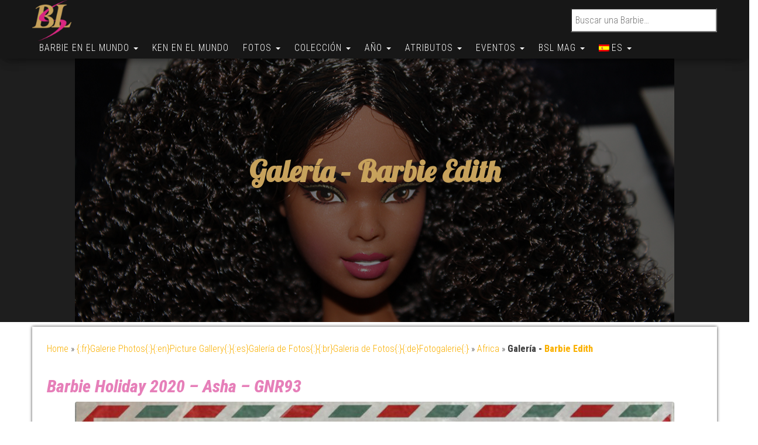

--- FILE ---
content_type: text/html; charset=UTF-8
request_url: https://www.barbie-secondlife.com/es/galerie-photos/afrique/galerie-barbie-edith/
body_size: 27382
content:
<!DOCTYPE html>
<html lang="es">
    <head>
        <meta http-equiv="content-type" content="text/html; charset=UTF-8" />
        <meta http-equiv="X-UA-Compatible" content="IE=edge">
        <meta name="viewport" content="width=device-width, initial-scale=1.0, maximum-scale=1.0, user-scalable=0">
        <link rel="pingback" href="https://www.barbie-secondlife.com/xmlrpc.php" />
        <link rel="manifest" href="/manifest.json" />
        <meta name="theme-color" content="#e67fb9">
        <style type="text/css">.hidden{display:none !important;}</style>
        <meta name='robots' content='index, follow, max-image-preview:large, max-snippet:-1, max-video-preview:-1' />
	<style>img:is([sizes="auto" i], [sizes^="auto," i]) { contain-intrinsic-size: 3000px 1500px }</style>
	
	<!-- This site is optimized with the Yoast SEO plugin v26.7 - https://yoast.com/wordpress/plugins/seo/ -->
	<title>Galería - Barbie Edith -  Mis Fotos  - Barbie Second Life</title>
	<link rel="canonical" href="https://www.barbie-secondlife.com/es/galerie-photos/afrique/galerie-barbie-edith/" />
	<meta property="og:locale" content="es_ES" />
	<meta property="og:type" content="article" />
	<meta property="og:title" content="Galería - Barbie Edith -  Mis Fotos  - Barbie Second Life" />
	<meta property="og:url" content="https://www.barbie-secondlife.com/es/galerie-photos/afrique/galerie-barbie-edith/" />
	<meta property="og:site_name" content="Barbie Second Life" />
	<meta property="article:published_time" content="2023-08-02T19:43:27+00:00" />
	<meta property="article:modified_time" content="2023-08-02T19:46:22+00:00" />
	<meta property="og:image" content="https://www.barbie-secondlife.com/wp-content/uploads/2023/08/Barbie_Edith_Article_Profil.jpg" />
	<meta property="og:image:width" content="1024" />
	<meta property="og:image:height" content="683" />
	<meta property="og:image:type" content="image/jpeg" />
	<meta name="author" content="Frédéric ROUSSEL" />
	<meta name="twitter:card" content="summary_large_image" />
	<meta name="twitter:creator" content="@fredkyle62" />
	<meta name="twitter:site" content="@fredkyle62" />
	<meta name="twitter:label1" content="Escrito por" />
	<meta name="twitter:data1" content="Frédéric ROUSSEL" />
	<meta name="twitter:label2" content="Tiempo de lectura" />
	<meta name="twitter:data2" content="2 minutos" />
	<script type="application/ld+json" class="yoast-schema-graph">{"@context":"https://schema.org","@graph":[{"@type":"Article","@id":"https://www.barbie-secondlife.com/galerie-photos/afrique/galerie-barbie-edith/#article","isPartOf":{"@id":"https://www.barbie-secondlife.com/galerie-photos/afrique/galerie-barbie-edith/"},"author":{"name":"Frédéric ROUSSEL","@id":"https://www.barbie-secondlife.com/#/schema/person/9692378e5635e0953e2587c848299764"},"headline":"Galería &#8211; Barbie Edith","datePublished":"2023-08-02T19:43:27+00:00","dateModified":"2023-08-02T19:46:22+00:00","mainEntityOfPage":{"@id":"https://www.barbie-secondlife.com/galerie-photos/afrique/galerie-barbie-edith/"},"wordCount":11,"commentCount":0,"publisher":{"@id":"https://www.barbie-secondlife.com/#/schema/person/9692378e5635e0953e2587c848299764"},"image":{"@id":"https://www.barbie-secondlife.com/galerie-photos/afrique/galerie-barbie-edith/#primaryimage"},"thumbnailUrl":"https://www.barbie-secondlife.com/wp-content/uploads/2023/08/Barbie_Edith_Article_Profil.jpg","keywords":["Barbie 2020","Barbie Asha","Barbie Caroline DeMersseman","Barbie Holiday","Barbie Muse","Barbie Signature"],"articleSection":["Africa"],"inLanguage":"es","potentialAction":[{"@type":"CommentAction","name":"Comment","target":["https://www.barbie-secondlife.com/galerie-photos/afrique/galerie-barbie-edith/#respond"]}]},{"@type":["WebPage","ItemPage"],"@id":"https://www.barbie-secondlife.com/galerie-photos/afrique/galerie-barbie-edith/","url":"https://www.barbie-secondlife.com/galerie-photos/afrique/galerie-barbie-edith/","name":"Galería - Barbie Edith -  Mis Fotos  - Barbie Second Life","isPartOf":{"@id":"https://www.barbie-secondlife.com/#website"},"primaryImageOfPage":{"@id":"https://www.barbie-secondlife.com/galerie-photos/afrique/galerie-barbie-edith/#primaryimage"},"image":{"@id":"https://www.barbie-secondlife.com/galerie-photos/afrique/galerie-barbie-edith/#primaryimage"},"thumbnailUrl":"https://www.barbie-secondlife.com/wp-content/uploads/2023/08/Barbie_Edith_Article_Profil.jpg","datePublished":"2023-08-02T19:43:27+00:00","dateModified":"2023-08-02T19:46:22+00:00","description":"Encuentra todas mis fotos de esta muñeca. Autor : Frédéric ROUSSEL. Site : Barbie Second Life ","breadcrumb":{"@id":"https://www.barbie-secondlife.com/galerie-photos/afrique/galerie-barbie-edith/#breadcrumb"},"inLanguage":"es","potentialAction":[{"@type":"ReadAction","target":["https://www.barbie-secondlife.com/galerie-photos/afrique/galerie-barbie-edith/"]}]},{"@type":"ImageObject","inLanguage":"es","@id":"https://www.barbie-secondlife.com/galerie-photos/afrique/galerie-barbie-edith/#primaryimage","url":"https://www.barbie-secondlife.com/wp-content/uploads/2023/08/Barbie_Edith_Article_Profil.jpg","contentUrl":"https://www.barbie-secondlife.com/wp-content/uploads/2023/08/Barbie_Edith_Article_Profil.jpg","width":1024,"height":683,"caption":"Barbie Holiday 2020 - Asha"},{"@type":"BreadcrumbList","@id":"https://www.barbie-secondlife.com/galerie-photos/afrique/galerie-barbie-edith/#breadcrumb","itemListElement":[{"@type":"ListItem","position":1,"name":"Home","item":"https://www.barbie-secondlife.com/"},{"@type":"ListItem","position":2,"name":"{:fr}Galerie Photos{:}{:en}Picture Gallery{:}{:es}Galería de Fotos{:}{:br}Galeria de Fotos{:}{:de}Fotogalerie{:}","item":"https://www.barbie-secondlife.com/showroom/galerie-photos/"},{"@type":"ListItem","position":3,"name":"Africa","item":"https://www.barbie-secondlife.com/showroom/galerie-photos/afrique/"},{"@type":"ListItem","position":4,"name":"Galerie &#8211; Barbie Edith"}]},{"@type":"WebSite","@id":"https://www.barbie-secondlife.com/#website","url":"https://www.barbie-secondlife.com/","name":"Barbie Second Life","description":"El Mundo de Barbie","publisher":{"@id":"https://www.barbie-secondlife.com/#/schema/person/9692378e5635e0953e2587c848299764"},"potentialAction":[{"@type":"SearchAction","target":{"@type":"EntryPoint","urlTemplate":"https://www.barbie-secondlife.com/?s={search_term_string}"},"query-input":{"@type":"PropertyValueSpecification","valueRequired":true,"valueName":"search_term_string"}}],"inLanguage":"es"},{"@type":["Person","Organization"],"@id":"https://www.barbie-secondlife.com/#/schema/person/9692378e5635e0953e2587c848299764","name":"Frédéric ROUSSEL","image":{"@type":"ImageObject","inLanguage":"es","@id":"https://www.barbie-secondlife.com/#/schema/person/image/","url":"https://www.barbie-secondlife.com/wp-content/uploads/2016/09/cropped-logo-e1474148894534.png","contentUrl":"https://www.barbie-secondlife.com/wp-content/uploads/2016/09/cropped-logo-e1474148894534.png","width":86,"height":90,"caption":"Frédéric ROUSSEL"},"logo":{"@id":"https://www.barbie-secondlife.com/#/schema/person/image/"},"sameAs":["https://www.instagram.com/barbiesecondlife/"]}]}</script>
	<!-- / Yoast SEO plugin. -->


<link rel='dns-prefetch' href='//use.fontawesome.com' />
<link rel='dns-prefetch' href='//fonts.googleapis.com' />
		<style>
			.lazyload,
			.lazyloading {
				max-width: 100%;
			}
		</style>
		<script type="text/javascript">
/* <![CDATA[ */
window._wpemojiSettings = {"baseUrl":"https:\/\/s.w.org\/images\/core\/emoji\/16.0.1\/72x72\/","ext":".png","svgUrl":"https:\/\/s.w.org\/images\/core\/emoji\/16.0.1\/svg\/","svgExt":".svg","source":{"concatemoji":"https:\/\/www.barbie-secondlife.com\/wp-includes\/js\/wp-emoji-release.min.js?ver=916708887d92d006a81d662d1a3a2457"}};
/*! This file is auto-generated */
!function(s,n){var o,i,e;function c(e){try{var t={supportTests:e,timestamp:(new Date).valueOf()};sessionStorage.setItem(o,JSON.stringify(t))}catch(e){}}function p(e,t,n){e.clearRect(0,0,e.canvas.width,e.canvas.height),e.fillText(t,0,0);var t=new Uint32Array(e.getImageData(0,0,e.canvas.width,e.canvas.height).data),a=(e.clearRect(0,0,e.canvas.width,e.canvas.height),e.fillText(n,0,0),new Uint32Array(e.getImageData(0,0,e.canvas.width,e.canvas.height).data));return t.every(function(e,t){return e===a[t]})}function u(e,t){e.clearRect(0,0,e.canvas.width,e.canvas.height),e.fillText(t,0,0);for(var n=e.getImageData(16,16,1,1),a=0;a<n.data.length;a++)if(0!==n.data[a])return!1;return!0}function f(e,t,n,a){switch(t){case"flag":return n(e,"\ud83c\udff3\ufe0f\u200d\u26a7\ufe0f","\ud83c\udff3\ufe0f\u200b\u26a7\ufe0f")?!1:!n(e,"\ud83c\udde8\ud83c\uddf6","\ud83c\udde8\u200b\ud83c\uddf6")&&!n(e,"\ud83c\udff4\udb40\udc67\udb40\udc62\udb40\udc65\udb40\udc6e\udb40\udc67\udb40\udc7f","\ud83c\udff4\u200b\udb40\udc67\u200b\udb40\udc62\u200b\udb40\udc65\u200b\udb40\udc6e\u200b\udb40\udc67\u200b\udb40\udc7f");case"emoji":return!a(e,"\ud83e\udedf")}return!1}function g(e,t,n,a){var r="undefined"!=typeof WorkerGlobalScope&&self instanceof WorkerGlobalScope?new OffscreenCanvas(300,150):s.createElement("canvas"),o=r.getContext("2d",{willReadFrequently:!0}),i=(o.textBaseline="top",o.font="600 32px Arial",{});return e.forEach(function(e){i[e]=t(o,e,n,a)}),i}function t(e){var t=s.createElement("script");t.src=e,t.defer=!0,s.head.appendChild(t)}"undefined"!=typeof Promise&&(o="wpEmojiSettingsSupports",i=["flag","emoji"],n.supports={everything:!0,everythingExceptFlag:!0},e=new Promise(function(e){s.addEventListener("DOMContentLoaded",e,{once:!0})}),new Promise(function(t){var n=function(){try{var e=JSON.parse(sessionStorage.getItem(o));if("object"==typeof e&&"number"==typeof e.timestamp&&(new Date).valueOf()<e.timestamp+604800&&"object"==typeof e.supportTests)return e.supportTests}catch(e){}return null}();if(!n){if("undefined"!=typeof Worker&&"undefined"!=typeof OffscreenCanvas&&"undefined"!=typeof URL&&URL.createObjectURL&&"undefined"!=typeof Blob)try{var e="postMessage("+g.toString()+"("+[JSON.stringify(i),f.toString(),p.toString(),u.toString()].join(",")+"));",a=new Blob([e],{type:"text/javascript"}),r=new Worker(URL.createObjectURL(a),{name:"wpTestEmojiSupports"});return void(r.onmessage=function(e){c(n=e.data),r.terminate(),t(n)})}catch(e){}c(n=g(i,f,p,u))}t(n)}).then(function(e){for(var t in e)n.supports[t]=e[t],n.supports.everything=n.supports.everything&&n.supports[t],"flag"!==t&&(n.supports.everythingExceptFlag=n.supports.everythingExceptFlag&&n.supports[t]);n.supports.everythingExceptFlag=n.supports.everythingExceptFlag&&!n.supports.flag,n.DOMReady=!1,n.readyCallback=function(){n.DOMReady=!0}}).then(function(){return e}).then(function(){var e;n.supports.everything||(n.readyCallback(),(e=n.source||{}).concatemoji?t(e.concatemoji):e.wpemoji&&e.twemoji&&(t(e.twemoji),t(e.wpemoji)))}))}((window,document),window._wpemojiSettings);
/* ]]> */
</script>
<link rel='stylesheet' id='sbi_styles-css' href='https://www.barbie-secondlife.com/wp-content/plugins/instagram-feed/css/sbi-styles.min.css?ver=6.10.0' type='text/css' media='all' />
<style id='wp-emoji-styles-inline-css' type='text/css'>

	img.wp-smiley, img.emoji {
		display: inline !important;
		border: none !important;
		box-shadow: none !important;
		height: 1em !important;
		width: 1em !important;
		margin: 0 0.07em !important;
		vertical-align: -0.1em !important;
		background: none !important;
		padding: 0 !important;
	}
</style>
<link rel='stylesheet' id='wp-block-library-css' href='https://www.barbie-secondlife.com/wp-includes/css/dist/block-library/style.min.css?ver=916708887d92d006a81d662d1a3a2457' type='text/css' media='all' />
<style id='classic-theme-styles-inline-css' type='text/css'>
/*! This file is auto-generated */
.wp-block-button__link{color:#fff;background-color:#32373c;border-radius:9999px;box-shadow:none;text-decoration:none;padding:calc(.667em + 2px) calc(1.333em + 2px);font-size:1.125em}.wp-block-file__button{background:#32373c;color:#fff;text-decoration:none}
</style>
<link rel='stylesheet' id='evb-slider-style-css' href='https://www.barbie-secondlife.com/wp-content/plugins/swipe-slider/build/view.css?ver=0.22' type='text/css' media='all' />
<style id='pdfemb-pdf-embedder-viewer-style-inline-css' type='text/css'>
.wp-block-pdfemb-pdf-embedder-viewer{max-width:none}

</style>
<style id='global-styles-inline-css' type='text/css'>
:root{--wp--preset--aspect-ratio--square: 1;--wp--preset--aspect-ratio--4-3: 4/3;--wp--preset--aspect-ratio--3-4: 3/4;--wp--preset--aspect-ratio--3-2: 3/2;--wp--preset--aspect-ratio--2-3: 2/3;--wp--preset--aspect-ratio--16-9: 16/9;--wp--preset--aspect-ratio--9-16: 9/16;--wp--preset--color--black: #000000;--wp--preset--color--cyan-bluish-gray: #abb8c3;--wp--preset--color--white: #ffffff;--wp--preset--color--pale-pink: #f78da7;--wp--preset--color--vivid-red: #cf2e2e;--wp--preset--color--luminous-vivid-orange: #ff6900;--wp--preset--color--luminous-vivid-amber: #fcb900;--wp--preset--color--light-green-cyan: #7bdcb5;--wp--preset--color--vivid-green-cyan: #00d084;--wp--preset--color--pale-cyan-blue: #8ed1fc;--wp--preset--color--vivid-cyan-blue: #0693e3;--wp--preset--color--vivid-purple: #9b51e0;--wp--preset--gradient--vivid-cyan-blue-to-vivid-purple: linear-gradient(135deg,rgba(6,147,227,1) 0%,rgb(155,81,224) 100%);--wp--preset--gradient--light-green-cyan-to-vivid-green-cyan: linear-gradient(135deg,rgb(122,220,180) 0%,rgb(0,208,130) 100%);--wp--preset--gradient--luminous-vivid-amber-to-luminous-vivid-orange: linear-gradient(135deg,rgba(252,185,0,1) 0%,rgba(255,105,0,1) 100%);--wp--preset--gradient--luminous-vivid-orange-to-vivid-red: linear-gradient(135deg,rgba(255,105,0,1) 0%,rgb(207,46,46) 100%);--wp--preset--gradient--very-light-gray-to-cyan-bluish-gray: linear-gradient(135deg,rgb(238,238,238) 0%,rgb(169,184,195) 100%);--wp--preset--gradient--cool-to-warm-spectrum: linear-gradient(135deg,rgb(74,234,220) 0%,rgb(151,120,209) 20%,rgb(207,42,186) 40%,rgb(238,44,130) 60%,rgb(251,105,98) 80%,rgb(254,248,76) 100%);--wp--preset--gradient--blush-light-purple: linear-gradient(135deg,rgb(255,206,236) 0%,rgb(152,150,240) 100%);--wp--preset--gradient--blush-bordeaux: linear-gradient(135deg,rgb(254,205,165) 0%,rgb(254,45,45) 50%,rgb(107,0,62) 100%);--wp--preset--gradient--luminous-dusk: linear-gradient(135deg,rgb(255,203,112) 0%,rgb(199,81,192) 50%,rgb(65,88,208) 100%);--wp--preset--gradient--pale-ocean: linear-gradient(135deg,rgb(255,245,203) 0%,rgb(182,227,212) 50%,rgb(51,167,181) 100%);--wp--preset--gradient--electric-grass: linear-gradient(135deg,rgb(202,248,128) 0%,rgb(113,206,126) 100%);--wp--preset--gradient--midnight: linear-gradient(135deg,rgb(2,3,129) 0%,rgb(40,116,252) 100%);--wp--preset--font-size--small: 13px;--wp--preset--font-size--medium: 20px;--wp--preset--font-size--large: 36px;--wp--preset--font-size--x-large: 42px;--wp--preset--spacing--20: 0.44rem;--wp--preset--spacing--30: 0.67rem;--wp--preset--spacing--40: 1rem;--wp--preset--spacing--50: 1.5rem;--wp--preset--spacing--60: 2.25rem;--wp--preset--spacing--70: 3.38rem;--wp--preset--spacing--80: 5.06rem;--wp--preset--shadow--natural: 6px 6px 9px rgba(0, 0, 0, 0.2);--wp--preset--shadow--deep: 12px 12px 50px rgba(0, 0, 0, 0.4);--wp--preset--shadow--sharp: 6px 6px 0px rgba(0, 0, 0, 0.2);--wp--preset--shadow--outlined: 6px 6px 0px -3px rgba(255, 255, 255, 1), 6px 6px rgba(0, 0, 0, 1);--wp--preset--shadow--crisp: 6px 6px 0px rgba(0, 0, 0, 1);}:where(.is-layout-flex){gap: 0.5em;}:where(.is-layout-grid){gap: 0.5em;}body .is-layout-flex{display: flex;}.is-layout-flex{flex-wrap: wrap;align-items: center;}.is-layout-flex > :is(*, div){margin: 0;}body .is-layout-grid{display: grid;}.is-layout-grid > :is(*, div){margin: 0;}:where(.wp-block-columns.is-layout-flex){gap: 2em;}:where(.wp-block-columns.is-layout-grid){gap: 2em;}:where(.wp-block-post-template.is-layout-flex){gap: 1.25em;}:where(.wp-block-post-template.is-layout-grid){gap: 1.25em;}.has-black-color{color: var(--wp--preset--color--black) !important;}.has-cyan-bluish-gray-color{color: var(--wp--preset--color--cyan-bluish-gray) !important;}.has-white-color{color: var(--wp--preset--color--white) !important;}.has-pale-pink-color{color: var(--wp--preset--color--pale-pink) !important;}.has-vivid-red-color{color: var(--wp--preset--color--vivid-red) !important;}.has-luminous-vivid-orange-color{color: var(--wp--preset--color--luminous-vivid-orange) !important;}.has-luminous-vivid-amber-color{color: var(--wp--preset--color--luminous-vivid-amber) !important;}.has-light-green-cyan-color{color: var(--wp--preset--color--light-green-cyan) !important;}.has-vivid-green-cyan-color{color: var(--wp--preset--color--vivid-green-cyan) !important;}.has-pale-cyan-blue-color{color: var(--wp--preset--color--pale-cyan-blue) !important;}.has-vivid-cyan-blue-color{color: var(--wp--preset--color--vivid-cyan-blue) !important;}.has-vivid-purple-color{color: var(--wp--preset--color--vivid-purple) !important;}.has-black-background-color{background-color: var(--wp--preset--color--black) !important;}.has-cyan-bluish-gray-background-color{background-color: var(--wp--preset--color--cyan-bluish-gray) !important;}.has-white-background-color{background-color: var(--wp--preset--color--white) !important;}.has-pale-pink-background-color{background-color: var(--wp--preset--color--pale-pink) !important;}.has-vivid-red-background-color{background-color: var(--wp--preset--color--vivid-red) !important;}.has-luminous-vivid-orange-background-color{background-color: var(--wp--preset--color--luminous-vivid-orange) !important;}.has-luminous-vivid-amber-background-color{background-color: var(--wp--preset--color--luminous-vivid-amber) !important;}.has-light-green-cyan-background-color{background-color: var(--wp--preset--color--light-green-cyan) !important;}.has-vivid-green-cyan-background-color{background-color: var(--wp--preset--color--vivid-green-cyan) !important;}.has-pale-cyan-blue-background-color{background-color: var(--wp--preset--color--pale-cyan-blue) !important;}.has-vivid-cyan-blue-background-color{background-color: var(--wp--preset--color--vivid-cyan-blue) !important;}.has-vivid-purple-background-color{background-color: var(--wp--preset--color--vivid-purple) !important;}.has-black-border-color{border-color: var(--wp--preset--color--black) !important;}.has-cyan-bluish-gray-border-color{border-color: var(--wp--preset--color--cyan-bluish-gray) !important;}.has-white-border-color{border-color: var(--wp--preset--color--white) !important;}.has-pale-pink-border-color{border-color: var(--wp--preset--color--pale-pink) !important;}.has-vivid-red-border-color{border-color: var(--wp--preset--color--vivid-red) !important;}.has-luminous-vivid-orange-border-color{border-color: var(--wp--preset--color--luminous-vivid-orange) !important;}.has-luminous-vivid-amber-border-color{border-color: var(--wp--preset--color--luminous-vivid-amber) !important;}.has-light-green-cyan-border-color{border-color: var(--wp--preset--color--light-green-cyan) !important;}.has-vivid-green-cyan-border-color{border-color: var(--wp--preset--color--vivid-green-cyan) !important;}.has-pale-cyan-blue-border-color{border-color: var(--wp--preset--color--pale-cyan-blue) !important;}.has-vivid-cyan-blue-border-color{border-color: var(--wp--preset--color--vivid-cyan-blue) !important;}.has-vivid-purple-border-color{border-color: var(--wp--preset--color--vivid-purple) !important;}.has-vivid-cyan-blue-to-vivid-purple-gradient-background{background: var(--wp--preset--gradient--vivid-cyan-blue-to-vivid-purple) !important;}.has-light-green-cyan-to-vivid-green-cyan-gradient-background{background: var(--wp--preset--gradient--light-green-cyan-to-vivid-green-cyan) !important;}.has-luminous-vivid-amber-to-luminous-vivid-orange-gradient-background{background: var(--wp--preset--gradient--luminous-vivid-amber-to-luminous-vivid-orange) !important;}.has-luminous-vivid-orange-to-vivid-red-gradient-background{background: var(--wp--preset--gradient--luminous-vivid-orange-to-vivid-red) !important;}.has-very-light-gray-to-cyan-bluish-gray-gradient-background{background: var(--wp--preset--gradient--very-light-gray-to-cyan-bluish-gray) !important;}.has-cool-to-warm-spectrum-gradient-background{background: var(--wp--preset--gradient--cool-to-warm-spectrum) !important;}.has-blush-light-purple-gradient-background{background: var(--wp--preset--gradient--blush-light-purple) !important;}.has-blush-bordeaux-gradient-background{background: var(--wp--preset--gradient--blush-bordeaux) !important;}.has-luminous-dusk-gradient-background{background: var(--wp--preset--gradient--luminous-dusk) !important;}.has-pale-ocean-gradient-background{background: var(--wp--preset--gradient--pale-ocean) !important;}.has-electric-grass-gradient-background{background: var(--wp--preset--gradient--electric-grass) !important;}.has-midnight-gradient-background{background: var(--wp--preset--gradient--midnight) !important;}.has-small-font-size{font-size: var(--wp--preset--font-size--small) !important;}.has-medium-font-size{font-size: var(--wp--preset--font-size--medium) !important;}.has-large-font-size{font-size: var(--wp--preset--font-size--large) !important;}.has-x-large-font-size{font-size: var(--wp--preset--font-size--x-large) !important;}
:where(.wp-block-post-template.is-layout-flex){gap: 1.25em;}:where(.wp-block-post-template.is-layout-grid){gap: 1.25em;}
:where(.wp-block-columns.is-layout-flex){gap: 2em;}:where(.wp-block-columns.is-layout-grid){gap: 2em;}
:root :where(.wp-block-pullquote){font-size: 1.5em;line-height: 1.6;}
</style>
<link rel='stylesheet' id='contact-form-7-css' href='https://www.barbie-secondlife.com/wp-content/plugins/contact-form-7/includes/css/styles.css?ver=6.1.4' type='text/css' media='all' />
<link rel='stylesheet' id='fontawesome-css' href='https://use.fontawesome.com/releases/v5.8.1/css/all.css?ver=5.8.1' type='text/css' media='all' />
<link rel='stylesheet' id='gallery-voting-css' href='https://www.barbie-secondlife.com/wp-content/plugins/gallery-voting/css/style.css?ver=916708887d92d006a81d662d1a3a2457' type='text/css' media='all' />
<link rel='stylesheet' id='woocommerce-layout-css' href='https://www.barbie-secondlife.com/wp-content/plugins/woocommerce/assets/css/woocommerce-layout.css?ver=10.4.3' type='text/css' media='all' />
<link rel='stylesheet' id='woocommerce-smallscreen-css' href='https://www.barbie-secondlife.com/wp-content/plugins/woocommerce/assets/css/woocommerce-smallscreen.css?ver=10.4.3' type='text/css' media='only screen and (max-width: 768px)' />
<link rel='stylesheet' id='woocommerce-general-css' href='https://www.barbie-secondlife.com/wp-content/plugins/woocommerce/assets/css/woocommerce.css?ver=10.4.3' type='text/css' media='all' />
<style id='woocommerce-inline-inline-css' type='text/css'>
.woocommerce form .form-row .required { visibility: visible; }
</style>
<link rel='stylesheet' id='cmplz-general-css' href='https://www.barbie-secondlife.com/wp-content/plugins/complianz-gdpr/assets/css/cookieblocker.min.css?ver=1766466213' type='text/css' media='all' />
<link rel='stylesheet' id='bootstrap-css' href='https://www.barbie-secondlife.com/wp-content/themes/bulk/css/bootstrap.css?ver=3.3.7' type='text/css' media='all' />
<link rel='stylesheet' id='bulk-stylesheet-css' href='https://www.barbie-secondlife.com/wp-content/themes/bulk/style.css?ver=916708887d92d006a81d662d1a3a2457' type='text/css' media='all' />
<link rel='stylesheet' id='bulk-shop-style-css' href='https://www.barbie-secondlife.com/wp-content/themes/bulk-shop/style.css?ver=916708887d92d006a81d662d1a3a2457' type='text/css' media='all' />
<link rel='stylesheet' id='bulk-fonts-css' href='https://fonts.googleapis.com/css?family=Roboto+Condensed%3A300%2C300i%2C400%2C400i%2C600%2C600i%2C800%2C800i&#038;subset=latin%2Clatin-ext&#038;display=swap' type='text/css' media='all' />
<link rel='stylesheet' id='font-awesome-css' href='https://www.barbie-secondlife.com/wp-content/themes/bulk/css/font-awesome.min.css?ver=4.7.0' type='text/css' media='all' />
<link rel='stylesheet' id='cssFred-css' href='https://www.barbie-secondlife.com/wp-content/themes/bulk/css/cssFred.css?ver=1.0.1' type='text/css' media='all' />
<link rel='stylesheet' id='mm-compiled-options-mobmenu-css' href='https://www.barbie-secondlife.com/wp-content/uploads/dynamic-mobmenu.css?ver=2.8.8-206' type='text/css' media='all' />
<link rel='stylesheet' id='mm-google-webfont-lobster-css' href='//fonts.googleapis.com/css?family=Lobster%3Ainherit%2C400&#038;subset=latin%2Clatin-ext&#038;display=swap&#038;ver=916708887d92d006a81d662d1a3a2457' type='text/css' media='all' />
<link rel='stylesheet' id='mm-google-webfont-roboto-condensed-css' href='//fonts.googleapis.com/css?family=Roboto+Condensed%3A400&#038;subset=latin%2Clatin-ext&#038;display=swap&#038;ver=916708887d92d006a81d662d1a3a2457' type='text/css' media='all' />
<link rel='stylesheet' id='heateor_sss_frontend_css-css' href='https://www.barbie-secondlife.com/wp-content/plugins/sassy-social-share/public/css/sassy-social-share-public.css?ver=3.3.79' type='text/css' media='all' />
<style id='heateor_sss_frontend_css-inline-css' type='text/css'>
.heateor_sss_button_instagram span.heateor_sss_svg,a.heateor_sss_instagram span.heateor_sss_svg{background:radial-gradient(circle at 30% 107%,#fdf497 0,#fdf497 5%,#fd5949 45%,#d6249f 60%,#285aeb 90%)}.heateor_sss_horizontal_sharing .heateor_sss_svg,.heateor_sss_standard_follow_icons_container .heateor_sss_svg{color:#fff;border-width:1px;border-style:solid;border-color:transparent}.heateor_sss_horizontal_sharing .heateorSssTCBackground{color:#666}.heateor_sss_horizontal_sharing span.heateor_sss_svg:hover,.heateor_sss_standard_follow_icons_container span.heateor_sss_svg:hover{border-color:1;}.heateor_sss_vertical_sharing span.heateor_sss_svg,.heateor_sss_floating_follow_icons_container span.heateor_sss_svg{color:#fff;border-width:0px;border-style:solid;border-color:transparent;}.heateor_sss_vertical_sharing .heateorSssTCBackground{color:#666;}.heateor_sss_vertical_sharing span.heateor_sss_svg:hover,.heateor_sss_floating_follow_icons_container span.heateor_sss_svg:hover{border-color:transparent;}@media screen and (max-width:783px) {.heateor_sss_vertical_sharing{display:none!important}}div.heateor_sss_sharing_title{text-align:center}div.heateor_sss_sharing_ul{width:100%;text-align:center;}div.heateor_sss_horizontal_sharing div.heateor_sss_sharing_ul a{float:none!important;display:inline-block;}
</style>
<link rel='stylesheet' id='cssmobmenu-icons-css' href='https://www.barbie-secondlife.com/wp-content/plugins/mobile-menu/includes/css/mobmenu-icons.css?ver=916708887d92d006a81d662d1a3a2457' type='text/css' media='all' />
<link rel='stylesheet' id='cssmobmenu-css' href='https://www.barbie-secondlife.com/wp-content/plugins/mobile-menu/includes/css/mobmenu.css?ver=2.8.8' type='text/css' media='all' />
<link rel='stylesheet' id='wpglobus-css' href='https://www.barbie-secondlife.com/wp-content/plugins/wpglobus/includes/css/wpglobus.css?ver=3.0.1' type='text/css' media='all' />
<script type="text/javascript" src="https://www.barbie-secondlife.com/wp-includes/js/jquery/jquery.min.js?ver=3.7.1" id="jquery-core-js"></script>
<script type="text/javascript" src="https://www.barbie-secondlife.com/wp-includes/js/jquery/jquery-migrate.min.js?ver=3.4.1" id="jquery-migrate-js"></script>
<script type="text/javascript" src="https://www.barbie-secondlife.com/wp-content/plugins/woocommerce/assets/js/jquery-blockui/jquery.blockUI.min.js?ver=2.7.0-wc.10.4.3" id="wc-jquery-blockui-js" defer="defer" data-wp-strategy="defer"></script>
<script type="text/javascript" src="https://www.barbie-secondlife.com/wp-content/plugins/woocommerce/assets/js/js-cookie/js.cookie.min.js?ver=2.1.4-wc.10.4.3" id="wc-js-cookie-js" defer="defer" data-wp-strategy="defer"></script>
<script type="text/javascript" id="woocommerce-js-extra">
/* <![CDATA[ */
var woocommerce_params = {"ajax_url":"\/wp-admin\/admin-ajax.php","wc_ajax_url":"\/?wc-ajax=%%endpoint%%","i18n_password_show":"Mostrar contrase\u00f1a","i18n_password_hide":"Ocultar contrase\u00f1a"};
/* ]]> */
</script>
<script type="text/javascript" src="https://www.barbie-secondlife.com/wp-content/plugins/woocommerce/assets/js/frontend/woocommerce.min.js?ver=10.4.3" id="woocommerce-js" defer="defer" data-wp-strategy="defer"></script>
<script type="text/javascript" src="https://www.barbie-secondlife.com/wp-content/plugins/mobile-menu/includes/js/mobmenu.js?ver=2.8.8" id="mobmenujs-js"></script>
<script type="text/javascript" id="utils-js-extra">
/* <![CDATA[ */
var userSettings = {"url":"\/","uid":"0","time":"1768698506","secure":"1"};
/* ]]> */
</script>
<script type="text/javascript" src="https://www.barbie-secondlife.com/wp-includes/js/utils.min.js?ver=916708887d92d006a81d662d1a3a2457" id="utils-js"></script>
<link rel="https://api.w.org/" href="https://www.barbie-secondlife.com/es/wp-json/" /><link rel="alternate" title="JSON" type="application/json" href="https://www.barbie-secondlife.com/es/wp-json/wp/v2/posts/599192" /><link rel="EditURI" type="application/rsd+xml" title="RSD" href="https://www.barbie-secondlife.com/xmlrpc.php?rsd" />

<link rel='shortlink' href='https://www.barbie-secondlife.com/es/?p=599192' />
<link rel="alternate" title="oEmbed (JSON)" type="application/json+oembed" href="https://www.barbie-secondlife.com/es/wp-json/oembed/1.0/embed?url=https%3A%2F%2Fwww.barbie-secondlife.com%2Fes%2Fgalerie-photos%2Fafrique%2Fgalerie-barbie-edith%2F" />
<link rel="alternate" title="oEmbed (XML)" type="text/xml+oembed" href="https://www.barbie-secondlife.com/es/wp-json/oembed/1.0/embed?url=https%3A%2F%2Fwww.barbie-secondlife.com%2Fes%2Fgalerie-photos%2Fafrique%2Fgalerie-barbie-edith%2F&#038;format=xml" />
<style type="text/css">@media (max-width: 768px) {
				.gallery-item {
					width: 50% !important;
				}
			}
			
			@media (max-width: 480px) { 
				.gallery-item {
					width: 100% !important;
				}
			}
			
			.gallery {
				margin: auto;
			}
			.gallery-item {
				float: left;
				margin-top: 10px;
				text-align: center;
			/*	width: {$itemwidth}%; */
			}
			.gallery img {
				border: 2px solid #cfcfcf;
			}
			.gallery-caption {
				margin-left: 0;
				}</style>
            <script type="text/javascript">
                // You’ll still need to echo out the admin URL in PHP
                var galleryvotingajaxurl = "https://www.barbie-secondlife.com/wp-admin/admin-ajax.php";
				var galleryVotingSettings = {
					enableUnvoting: true,
				};

				function formatVoteCountFull(n) {
					if (n >= 1_000_000) {
						return (n / 1_000_000).toFixed(n % 1_000_000 === 0 ? 0 : 1) + 'M';
					} else if (n >= 1000) {
						return (n / 1000).toFixed(n % 1000 === 0 ? 0 : 1) + 'k';
					} else {
						return n.toString();
					}
				}

				function makeCircleByContent(el) {
					if (!el) return;

					// Reset to natural size
					el.style.width = 'auto';
					el.style.height = 'auto';
					el.style.lineHeight = 'normal';

					// Measure content size
					const width = el.offsetWidth;
					const height = el.offsetHeight;

					// Add padding and calculate new size
					const size = Math.max(width, height) + 5;

					// Apply styles to make it circular
					el.style.width = `${size}px`;
					el.style.height = `${size}px`;
					el.style.lineHeight = `${size}px`;
					el.style.borderRadius = '50%';
					el.style.textAlign = 'center';
					el.style.display = 'inline-block';
				}


				function getCookie(name) {
					// Prefix the cookie string with `"; "` so we can reliably split on `"; name="`
					var value = "; " + document.cookie;
					// Split at the point where `; name=` appears
					var parts = value.split("; " + name + "=");
					if (parts.length === 2) {
						// If we got two parts, the second part starts with the cookie’s value,
						// possibly followed by `;` and more cookies. Split on `";"` and take the first segment.
						return parts.pop().split(";").shift();
					}
					return null;
				}

                function gallery_voting_vote(attachment_id) {
                    // Show the loading indicator
                    var loadingSpan = document.getElementById('gallery-voting-loading-' + attachment_id);
					const voteButton = loadingSpan.closest('a');
					
					if (voteButton) voteButton.classList.add('processing');

                    if (loadingSpan) {
                        loadingSpan.style.display = 'inline';
                    }

                    // Prepare the POST data
                    var formData = new FormData();
                    formData.append('attachment_id', attachment_id);

                    // Make the AJAX call with Fetch
                    fetch(galleryvotingajaxurl + '?action=galleryvotingvote', {
                        method: 'POST',
                        body: formData
                    })
                        .then(function(response) {
                            // Parse response as JSON
                            return response.json();
                        })
                        .then(function(data) {
							if (voteButton) voteButton.classList.remove('processing');

                            // Hide the loading indicator
                            if (loadingSpan) {
                                loadingSpan.style.display = 'none';
                            }

                            // Check if the request was successful
                            if (data.success === true) {
								var mode = getCookie('gallery_voting_mode_' + attachment_id);

                                // Update the vote count
                                var countSpan = document.getElementById('gallery-voting-count-' + attachment_id);
                                if (countSpan) {
									const formatted = formatVoteCountFull(data.count);
                                    countSpan.textContent = formatted;
									makeCircleByContent(countSpan);
									if (countSpan.parentElement) {
										countSpan.parentElement.setAttribute('title', data.count.toLocaleString());
									}
                                }
								var arrow = document.getElementById('gallery-voting-arrow-' + attachment_id);

								if (arrow && galleryVotingSettings.enableUnvoting) {
									arrow.style.display = (data.count > 0) ? 'inline' : 'none';
								}
                            } else {
								if (voteButton) voteButton.classList.remove('processing');
								var mode = getCookie('gallery_voting_mode_' + attachment_id);

								var arrow = document.getElementById('gallery-voting-arrow-' + attachment_id);

								if (arrow && galleryVotingSettings.enableUnvoting) {
									arrow.style.display = (data.count > 0) ? 'inline' : 'none';
								}
                                // Show any errors
                                alert(data.error);
                            }
                        })
                        .catch(function(error) {
							if (voteButton) voteButton.classList.remove('processing');
                            // Hide the loading indicator even if there's an error
                            if (loadingSpan) {
                                loadingSpan.style.display = 'none';
                            }
                            console.error('Error:', error);
                        });
                }

				document.addEventListener("DOMContentLoaded", function () {
					document.body.addEventListener("click", function (e) {
						const target = e.target.closest(".gallery-voting-unvote-button");

						if (target) {
							e.preventDefault();
							const arrowIcon = target.querySelector(".gallery-voting-arrow");
							if (!arrowIcon || arrowIcon.classList.contains('processing')) return;

							const id = arrowIcon.id.replace("gallery-voting-arrow-", "");

							const formData = new FormData();
							formData.append("attachment_id", id);

							var loadingSpan = document.getElementById('gallery-voting-loading-' + id);
							if (loadingSpan) {
								loadingSpan.style.display = 'inline';
							}

							const voteButton = document.querySelector(`#gallery-voting-count-${id}`).closest('a');
							if (voteButton) voteButton.classList.add('processing');
							arrowIcon.classList.add('processing');

							fetch(galleryvotingajaxurl + "?action=galleryvotingunvote", {
								method: "POST",
								body: formData,
							})
								.then((response) => response.json())
								.then((data) => {
									arrowIcon.classList.remove('processing');
									if (voteButton) voteButton.classList.remove('processing');
									if (loadingSpan) {
										loadingSpan.style.display = 'none';
									}
									if (data.success === true) {
										const countSpan = document.getElementById("gallery-voting-count-" + id);
										if (countSpan) {
											const formatted = formatVoteCountFull(data.count);
											countSpan.textContent = formatted;

											makeCircleByContent(countSpan);
											if (countSpan.parentElement) {
												countSpan.parentElement.setAttribute('title', data.count.toLocaleString());
											}
										};

										// Hide the arrow only if the user has no more votes for this image
										if (data.remaining_user_votes <= 0) {
											if (arrowIcon) arrowIcon.style.display = "none";
										}
									} else {
										alert(data.error);
									}
								})
								.catch((error) => {
									arrowIcon.classList.remove('processing');
									if (voteButton) voteButton.classList.remove('processing');
									if (loadingSpan) {
										loadingSpan.style.display = 'none';
									}

									console.error("Error:", error);
								});
						}
					});
				});

				document.addEventListener('DOMContentLoaded', function () {
					const voteCounts = document.querySelectorAll('.gallery-voting-count');
					voteCounts.forEach(makeCircleByContent);
				});
            </script>


            			<style>.cmplz-hidden {
					display: none !important;
				}</style>		<script>
			document.documentElement.className = document.documentElement.className.replace('no-js', 'js');
		</script>
				<style>
			.no-js img.lazyload {
				display: none;
			}

			figure.wp-block-image img.lazyloading {
				min-width: 150px;
			}

			.lazyload,
			.lazyloading {
				--smush-placeholder-width: 100px;
				--smush-placeholder-aspect-ratio: 1/1;
				width: var(--smush-image-width, var(--smush-placeholder-width)) !important;
				aspect-ratio: var(--smush-image-aspect-ratio, var(--smush-placeholder-aspect-ratio)) !important;
			}

						.lazyload {
				opacity: 0;
			}

			.lazyloading {
				border: 0 !important;
				opacity: 1;
				background: rgba(255, 255, 255, 0) url('https://www.barbie-secondlife.com/wp-content/plugins/wp-smushit/app/assets/images/smush-lazyloader-4.gif') no-repeat center !important;
				background-size: 16px auto !important;
				min-width: 16px;
			}

					</style>
		<script async src="https://pagead2.googlesyndication.com/pagead/js/adsbygoogle.js?client=ca-pub-4748913191950782" crossorigin="anonymous"></script>			<style type="text/css">
				.site-branding-text {
					padding: 0;
				}

				.site-branding-text .site-title,
				.site-branding-text .site-description {
					clip: rect(1px, 1px, 1px, 1px);
					position: absolute;
				}
			</style>
				<noscript><style>.woocommerce-product-gallery{ opacity: 1 !important; }</style></noscript>
	<style type="text/css">.recentcomments a{display:inline !important;padding:0 !important;margin:0 !important;}</style>			<style media="screen">
				.wpglobus_flag_fr{background-image:url(https://www.barbie-secondlife.com/wp-content/plugins/wpglobus/flags/fr.png)}
.wpglobus_flag_en{background-image:url(https://www.barbie-secondlife.com/wp-content/plugins/wpglobus/flags/us.png)}
.wpglobus_flag_es{background-image:url(https://www.barbie-secondlife.com/wp-content/plugins/wpglobus/flags/es.png)}
.wpglobus_flag_br{background-image:url(https://www.barbie-secondlife.com/wp-content/plugins/wpglobus/flags/br.png)}
.wpglobus_flag_de{background-image:url(https://www.barbie-secondlife.com/wp-content/plugins/wpglobus/flags/de.png)}
			</style>
			<link rel="alternate" hreflang="fr" href="https://www.barbie-secondlife.com/galerie-photos/afrique/galerie-barbie-edith/" /><link rel="alternate" hreflang="en" href="https://www.barbie-secondlife.com/en/galerie-photos/afrique/galerie-barbie-edith/" /><link rel="alternate" hreflang="es" href="https://www.barbie-secondlife.com/es/galerie-photos/afrique/galerie-barbie-edith/" /><link rel="alternate" hreflang="br" href="https://www.barbie-secondlife.com/br/galerie-photos/afrique/galerie-barbie-edith/" /><link rel="alternate" hreflang="de" href="https://www.barbie-secondlife.com/de/galerie-photos/afrique/galerie-barbie-edith/" /><link rel="icon" href="https://www.barbie-secondlife.com/wp-content/uploads/2016/09/logo_BSL-e1474720741686.png" sizes="32x32" />
<link rel="icon" href="https://www.barbie-secondlife.com/wp-content/uploads/2016/09/logo_BSL-e1474720741686.png" sizes="192x192" />
<link rel="apple-touch-icon" href="https://www.barbie-secondlife.com/wp-content/uploads/2016/09/logo_BSL-e1474720741686.png" />
<meta name="msapplication-TileImage" content="https://www.barbie-secondlife.com/wp-content/uploads/2016/09/logo_BSL-e1474720741686.png" />
    </head>
    <body id="blog" class="wp-singular post-template-default single single-post postid-599192 single-format-standard wp-custom-logo wp-theme-bulk wp-child-theme-bulk-shop theme-bulk woocommerce-no-js metaslider-plugin mob-menu-slideout-over">
                <div class="main-menu">
	<nav id="site-navigation" class="navbar navbar-default navbar-fixed-top">     
		<div class="container">   
			<div class="navbar-header">
									<div id="main-menu-panel" class="open-panel" data-panel="main-menu-panel">
						<span></span>
						<span></span>
						<span></span>
					</div>
								<div class="site-header" >
					<div class="site-branding-logo">
						<a href="https://www.barbie-secondlife.com/es/" class="custom-logo-link" rel="home"><img width="86" height="90" data-src="https://www.barbie-secondlife.com/wp-content/uploads/2016/09/cropped-logo-e1474148894534.png" class="custom-logo lazyload" alt="Barbie Second Life" decoding="async" src="[data-uri]" style="--smush-placeholder-width: 86px; --smush-placeholder-aspect-ratio: 86/90;" /></a><div class="widget woocommerce widget_product_search"><form role="search" method="get" class="woocommerce-product-search" action="https://www.barbie-secondlife.com/es/">
	<label class="screen-reader-text" for="woocommerce-product-search-field-0">Buscar por:</label>
	<input type="search" id="woocommerce-product-search-field-0" class="search-field" placeholder="Buscar una Barbie&hellip;" value="" name="s" />
	<button type="submit" value="Búsqueda" class="">Búsqueda</button>
	<input type="hidden" name="post_type" value="product" />
</form>
</div>					</div>
				</div>
			</div>   
			<div class="menu-container"><ul id="menu-menu-1" class="nav navbar-nav navbar-right"><li id="menu-item-1007" class="menu-item menu-item-type-custom menu-item-object-custom menu-item-has-children menu-item-1007 dropdown"><a title="Barbie en el Mundo" href="https://www.barbie-secondlife.com/es/barbies/world/" data-toggle="dropdown" class="dropdown-toggle">Barbie en el Mundo <span class="caret"></span></a>
<ul role="menu" class=" dropdown-menu">
	<li id="menu-item-388" class="menu-item menu-item-type-custom menu-item-object-custom menu-item-388"><a title="Africa" href="https://www.barbie-secondlife.com/es/barbies/afrique/">Africa</a></li>
	<li id="menu-item-376" class="menu-item menu-item-type-custom menu-item-object-custom menu-item-376"><a title="Americas del Norte y Central" href="https://www.barbie-secondlife.com/es/barbies/amerique-nord-centrale/">Americas del Norte y Central</a></li>
	<li id="menu-item-377" class="menu-item menu-item-type-custom menu-item-object-custom menu-item-377"><a title="America del Sur" href="https://www.barbie-secondlife.com/es/barbies/amerique-du-sud/">America del Sur</a></li>
	<li id="menu-item-389" class="menu-item menu-item-type-custom menu-item-object-custom menu-item-389"><a title="Asia" href="https://www.barbie-secondlife.com/es/barbies/asie/">Asia</a></li>
	<li id="menu-item-387" class="menu-item menu-item-type-custom menu-item-object-custom menu-item-387"><a title="Europa del Este" href="https://www.barbie-secondlife.com/es/barbies/europe-est/">Europa del Este</a></li>
	<li id="menu-item-386" class="menu-item menu-item-type-custom menu-item-object-custom menu-item-386"><a title="Europa Occidental" href="https://www.barbie-secondlife.com/es/barbies/europe-ouest/">Europa Occidental</a></li>
	<li id="menu-item-8770" class="menu-item menu-item-type-custom menu-item-object-custom menu-item-8770"><a title="Medio Oriente" href="https://www.barbie-secondlife.com/es/barbies/moyenorient/">Medio Oriente</a></li>
	<li id="menu-item-390" class="menu-item menu-item-type-custom menu-item-object-custom menu-item-390"><a title="Oceania" href="https://www.barbie-secondlife.com/es/barbies/oceanie/">Oceania</a></li>
</ul>
</li>
<li id="menu-item-17786" class="menu-item menu-item-type-custom menu-item-object-custom menu-item-17786"><a title="Ken en el Mundo" href="https://www.barbie-secondlife.com/es/barbies/kens-dans-le-monde/">Ken en el Mundo</a></li>
<li id="menu-item-22858" class="menu-item menu-item-type-post_type menu-item-object-page menu-item-has-children menu-item-22858 dropdown"><a title="Fotos" href="https://www.barbie-secondlife.com/es/galerie-photos/" data-toggle="dropdown" class="dropdown-toggle">Fotos <span class="caret"></span></a>
<ul role="menu" class=" dropdown-menu">
	<li id="menu-item-541" class="menu-item menu-item-type-taxonomy menu-item-object-category current-post-ancestor current-menu-parent current-post-parent menu-item-541"><a title="Africa" href="https://www.barbie-secondlife.com/es/showroom/galerie-photos/afrique/">Africa</a></li>
	<li id="menu-item-551" class="menu-item menu-item-type-taxonomy menu-item-object-category menu-item-551"><a title="Americas del Norte y Central" href="https://www.barbie-secondlife.com/es/showroom/galerie-photos/amerique-du-nord-centrale/">Americas del Norte y Central</a></li>
	<li id="menu-item-542" class="menu-item menu-item-type-taxonomy menu-item-object-category menu-item-542"><a title="America del Sur" href="https://www.barbie-secondlife.com/es/showroom/galerie-photos/amerique-sud/">America del Sur</a></li>
	<li id="menu-item-543" class="menu-item menu-item-type-taxonomy menu-item-object-category menu-item-543"><a title="Asia" href="https://www.barbie-secondlife.com/es/showroom/galerie-photos/asie/">Asia</a></li>
	<li id="menu-item-544" class="menu-item menu-item-type-taxonomy menu-item-object-category menu-item-544"><a title="Europa del Este" href="https://www.barbie-secondlife.com/es/showroom/galerie-photos/europe-est/">Europa del Este</a></li>
	<li id="menu-item-545" class="menu-item menu-item-type-taxonomy menu-item-object-category menu-item-545"><a title="Europa Occidental" href="https://www.barbie-secondlife.com/es/showroom/galerie-photos/europe-ouest/">Europa Occidental</a></li>
	<li id="menu-item-8771" class="menu-item menu-item-type-taxonomy menu-item-object-category menu-item-8771"><a title="Medio Oriente" href="https://www.barbie-secondlife.com/es/showroom/galerie-photos/moyenorient/">Medio Oriente</a></li>
	<li id="menu-item-546" class="menu-item menu-item-type-taxonomy menu-item-object-category menu-item-546"><a title="Oceania" href="https://www.barbie-secondlife.com/es/showroom/galerie-photos/oceanie/">Oceania</a></li>
</ul>
</li>
<li id="menu-item-4434" class="menu-item menu-item-type-custom menu-item-object-custom menu-item-has-children menu-item-4434 dropdown"><a title="Colección" href="https://www.barbie-secondlife.com/es/collection/" data-toggle="dropdown" class="dropdown-toggle">Colección <span class="caret"></span></a>
<ul role="menu" class=" dropdown-menu">
	<li id="menu-item-28092" class="menu-item menu-item-type-post_type menu-item-object-page menu-item-has-children menu-item-28092 dropdown-submenu"><a title="Barbie Basics" href="https://www.barbie-secondlife.com/es/collection/barbie-basics/" data-toggle="dropdown" class="dropdown-toggle">Barbie Basics</a>
	<ul role="menu" class=" dropdown-menu">
		<li id="menu-item-604434" class="menu-item menu-item-type-custom menu-item-object-custom menu-item-604434"><a title="Basics 2025" href="https://www.barbie-secondlife.com/es/tag/basics2025/">Basics 2025</a></li>
		<li id="menu-item-26712" class="menu-item menu-item-type-custom menu-item-object-custom menu-item-26712"><a title="Collection 001" href="https://www.barbie-secondlife.com/es/tag/collection-001/">Collection 001</a></li>
		<li id="menu-item-26711" class="menu-item menu-item-type-custom menu-item-object-custom menu-item-26711"><a title="Collection 001.5" href="https://www.barbie-secondlife.com/es/tag/collection-001.5/">Collection 001.5</a></li>
		<li id="menu-item-26714" class="menu-item menu-item-type-custom menu-item-object-custom menu-item-26714"><a title="Collection 002" href="https://www.barbie-secondlife.com/es/tag/collection-002/">Collection 002</a></li>
		<li id="menu-item-26713" class="menu-item menu-item-type-custom menu-item-object-custom menu-item-26713"><a title="Collection 002.5" href="https://www.barbie-secondlife.com/es/tag/collection-002.5/">Collection 002.5</a></li>
		<li id="menu-item-26715" class="menu-item menu-item-type-custom menu-item-object-custom menu-item-26715"><a title="Collection 003" href="https://www.barbie-secondlife.com/es/tag/collection-003/">Collection 003</a></li>
		<li id="menu-item-26716" class="menu-item menu-item-type-custom menu-item-object-custom menu-item-26716"><a title="Collection Red" href="https://www.barbie-secondlife.com/es/tag/collection-red/">Collection Red</a></li>
	</ul>
</li>
	<li id="menu-item-469470" class="menu-item menu-item-type-post_type menu-item-object-page menu-item-has-children menu-item-469470 dropdown-submenu"><a title="Birthday Wishes" href="https://www.barbie-secondlife.com/es/collection/birthday-wishes/" data-toggle="dropdown" class="dropdown-toggle">Birthday Wishes</a>
	<ul role="menu" class=" dropdown-menu">
		<li id="menu-item-607851" class="menu-item menu-item-type-custom menu-item-object-custom menu-item-607851"><a title="2026" href="https://www.barbie-secondlife.com/es/tag/birthday-wishes-2026/">2026</a></li>
		<li id="menu-item-603940" class="menu-item menu-item-type-custom menu-item-object-custom menu-item-603940"><a title="2025" href="https://www.barbie-secondlife.com/es/tag/birthday-wishes-2025/">2025</a></li>
		<li id="menu-item-601695" class="menu-item menu-item-type-custom menu-item-object-custom menu-item-601695"><a title="2024" href="https://www.barbie-secondlife.com/es/tag/birthday-wishes-2024/">2024</a></li>
		<li id="menu-item-599785" class="menu-item menu-item-type-custom menu-item-object-custom menu-item-599785"><a title="2021" href="https://www.barbie-secondlife.com/es/tag/birthday-wishes-2021/">2021</a></li>
		<li id="menu-item-469471" class="menu-item menu-item-type-custom menu-item-object-custom menu-item-469471"><a title="2018" href="https://www.barbie-secondlife.com/es/tag/birthday-wishes-2018/">2018</a></li>
		<li id="menu-item-469472" class="menu-item menu-item-type-custom menu-item-object-custom menu-item-469472"><a title="2017" href="https://www.barbie-secondlife.com/es/tag/birthday-wishes-2017/">2017</a></li>
		<li id="menu-item-469473" class="menu-item menu-item-type-custom menu-item-object-custom menu-item-469473"><a title="2016" href="https://www.barbie-secondlife.com/es/tag/birthday-wishes-2016/">2016</a></li>
		<li id="menu-item-469474" class="menu-item menu-item-type-custom menu-item-object-custom menu-item-469474"><a title="2014" href="https://www.barbie-secondlife.com/es/tag/birthday-wishes-2014/">2014</a></li>
		<li id="menu-item-605802" class="menu-item menu-item-type-custom menu-item-object-custom menu-item-605802"><a title="2012" href="https://www.barbie-secondlife.com/es/tag/birthday-wishes-2012/">2012</a></li>
		<li id="menu-item-469475" class="menu-item menu-item-type-custom menu-item-object-custom menu-item-469475"><a title="2005" href="https://www.barbie-secondlife.com/es/tag/birthday-wishes-2005/">2005</a></li>
		<li id="menu-item-469476" class="menu-item menu-item-type-custom menu-item-object-custom menu-item-469476"><a title="2004" href="https://www.barbie-secondlife.com/es/tag/birthday-wishes-2004/">2004</a></li>
	</ul>
</li>
	<li id="menu-item-469707" class="menu-item menu-item-type-post_type menu-item-object-page menu-item-has-children menu-item-469707 dropdown-submenu"><a title="Dolls of the World" href="https://www.barbie-secondlife.com/es/collection/dolls-of-the-world/" data-toggle="dropdown" class="dropdown-toggle">Dolls of the World</a>
	<ul role="menu" class=" dropdown-menu">
		<li id="menu-item-469708" class="menu-item menu-item-type-custom menu-item-object-custom menu-item-469708"><a title="Festivals" href="https://www.barbie-secondlife.com/es/tag/festivals-of-the-world/">Festivals</a></li>
		<li id="menu-item-469709" class="menu-item menu-item-type-custom menu-item-object-custom menu-item-469709"><a title="Landmark" href="https://www.barbie-secondlife.com/es/tag/landmark/">Landmark</a></li>
		<li id="menu-item-469710" class="menu-item menu-item-type-custom menu-item-object-custom menu-item-469710"><a title="Princess" href="https://www.barbie-secondlife.com/es/tag/princess-collection/">Princess</a></li>
	</ul>
</li>
	<li id="menu-item-469530" class="menu-item menu-item-type-post_type menu-item-object-page menu-item-has-children menu-item-469530 dropdown-submenu"><a title="Holiday" href="https://www.barbie-secondlife.com/es/collection/holiday/" data-toggle="dropdown" class="dropdown-toggle">Holiday</a>
	<ul role="menu" class=" dropdown-menu">
		<li id="menu-item-469529" class="menu-item menu-item-type-post_type menu-item-object-page menu-item-469529"><a title="Navidad" href="https://www.barbie-secondlife.com/es/collection/holiday/holiday-noel/">Navidad</a></li>
		<li id="menu-item-469615" class="menu-item menu-item-type-post_type menu-item-object-page menu-item-469615"><a title="Anniversary" href="https://www.barbie-secondlife.com/es/collection/holiday/holiday-anniversary/">Anniversary</a></li>
		<li id="menu-item-469614" class="menu-item menu-item-type-post_type menu-item-object-page menu-item-469614"><a title="Special Occasion" href="https://www.barbie-secondlife.com/es/collection/holiday/holiday-special-occasion/">Special Occasion</a></li>
	</ul>
</li>
	<li id="menu-item-23567" class="menu-item menu-item-type-post_type menu-item-object-page menu-item-has-children menu-item-23567 dropdown-submenu"><a title="Look" href="https://www.barbie-secondlife.com/es/collection/look/" data-toggle="dropdown" class="dropdown-toggle">Look</a>
	<ul role="menu" class=" dropdown-menu">
		<li id="menu-item-469636" class="menu-item menu-item-type-custom menu-item-object-custom menu-item-469636"><a title="Looks" href="https://www.barbie-secondlife.com/es/tag/looks/">Looks</a></li>
		<li id="menu-item-4510" class="menu-item menu-item-type-custom menu-item-object-custom menu-item-4510"><a title="City Shopper" href="https://www.barbie-secondlife.com/es/tag/city-shopper/">City Shopper</a></li>
		<li id="menu-item-4512" class="menu-item menu-item-type-custom menu-item-object-custom menu-item-4512"><a title="City Shine" href="https://www.barbie-secondlife.com/es/tag/look-city-shine/">City Shine</a></li>
		<li id="menu-item-4509" class="menu-item menu-item-type-custom menu-item-object-custom menu-item-4509"><a title="Look Red Carpet" href="https://www.barbie-secondlife.com/es/tag/the-look-red-carpet/">Look Red Carpet</a></li>
		<li id="menu-item-4514" class="menu-item menu-item-type-custom menu-item-object-custom menu-item-4514"><a title="The Barbie Look" href="https://www.barbie-secondlife.com/es/tag/the-barbie-look/">The Barbie Look</a></li>
	</ul>
</li>
	<li id="menu-item-600492" class="menu-item menu-item-type-custom menu-item-object-custom menu-item-600492"><a title="BMR1959" href="https://www.barbie-secondlife.com/es/tag/bmr1959/">BMR1959</a></li>
	<li id="menu-item-600491" class="menu-item menu-item-type-custom menu-item-object-custom menu-item-600491"><a title="Inspiring Women" href="https://www.barbie-secondlife.com/es/tag/inspiring-women/">Inspiring Women</a></li>
	<li id="menu-item-600490" class="menu-item menu-item-type-custom menu-item-object-custom menu-item-600490"><a title="Pink Collection" href="https://www.barbie-secondlife.com/es/tag/pink-collection/">Pink Collection</a></li>
	<li id="menu-item-600539" class="menu-item menu-item-type-post_type menu-item-object-page menu-item-600539"><a title="Películas/Series de Televisión" href="https://www.barbie-secondlife.com/es/collection/films-series-tv/">Películas/Series de Televisión</a></li>
	<li id="menu-item-600719" class="menu-item menu-item-type-post_type menu-item-object-page menu-item-600719"><a title="Famosos" href="https://www.barbie-secondlife.com/es/collection/barbie-celebrites/">Famosos</a></li>
	<li id="menu-item-23863" class="menu-item menu-item-type-post_type menu-item-object-page menu-item-23863"><a title="Otras Colecciones" href="https://www.barbie-secondlife.com/es/collection/xautres/">Otras Colecciones</a></li>
	<li id="menu-item-23550" class="menu-item menu-item-type-post_type menu-item-object-page menu-item-has-children menu-item-23550 dropdown-submenu"><a title="Label" href="https://www.barbie-secondlife.com/es/collection/label/" data-toggle="dropdown" class="dropdown-toggle">Label</a>
	<ul role="menu" class=" dropdown-menu">
		<li id="menu-item-4442" class="menu-item menu-item-type-custom menu-item-object-custom menu-item-4442"><a title="Black Label" href="https://www.barbie-secondlife.com/es/tag/black-label/">Black Label</a></li>
		<li id="menu-item-4507" class="menu-item menu-item-type-custom menu-item-object-custom menu-item-4507"><a title="Gold Label" href="https://www.barbie-secondlife.com/es/tag/gold-label/">Gold Label</a></li>
		<li id="menu-item-4438" class="menu-item menu-item-type-custom menu-item-object-custom menu-item-4438"><a title="Pink Label" href="https://www.barbie-secondlife.com/es/tag/pink-label/">Pink Label</a></li>
		<li id="menu-item-18410" class="menu-item menu-item-type-custom menu-item-object-custom menu-item-18410"><a title="Platinum Label" href="https://www.barbie-secondlife.com/es/tag/platinum-label">Platinum Label</a></li>
		<li id="menu-item-4522" class="menu-item menu-item-type-custom menu-item-object-custom menu-item-4522"><a title="Silver Label" href="https://www.barbie-secondlife.com/es/tag/silver-label/">Silver Label</a></li>
	</ul>
</li>
	<li id="menu-item-23862" class="menu-item menu-item-type-post_type menu-item-object-page menu-item-23862"><a title="Designer" href="https://www.barbie-secondlife.com/es/collection/designer/">Designer</a></li>
</ul>
</li>
<li id="menu-item-4441" class="menu-item menu-item-type-custom menu-item-object-custom menu-item-has-children menu-item-4441 dropdown"><a title="Año" href="https://www.barbie-secondlife.com/es/annee" data-toggle="dropdown" class="dropdown-toggle">Año <span class="caret"></span></a>
<ul role="menu" class=" dropdown-menu">
	<li id="menu-item-607831" class="menu-item menu-item-type-custom menu-item-object-custom menu-item-607831"><a title="2026" href="https://www.barbie-secondlife.com/es/tag/2026/">2026</a></li>
	<li id="menu-item-603939" class="menu-item menu-item-type-custom menu-item-object-custom menu-item-603939"><a title="2025" href="https://www.barbie-secondlife.com/es/tag/2025/">2025</a></li>
	<li id="menu-item-601545" class="menu-item menu-item-type-custom menu-item-object-custom menu-item-601545"><a title="2024" href="https://www.barbie-secondlife.com/es/tag/2024/">2024</a></li>
	<li id="menu-item-597654" class="menu-item menu-item-type-custom menu-item-object-custom menu-item-597654"><a title="2023" href="https://www.barbie-secondlife.com/es/tag/2023/">2023</a></li>
	<li id="menu-item-590426" class="menu-item menu-item-type-custom menu-item-object-custom menu-item-590426"><a title="2022" href="https://www.barbie-secondlife.com/es/tag/2022/">2022</a></li>
	<li id="menu-item-297187" class="menu-item menu-item-type-custom menu-item-object-custom menu-item-297187"><a title="2021" href="https://www.barbie-secondlife.com/es/tag/2021/">2021</a></li>
	<li id="menu-item-20539" class="menu-item menu-item-type-custom menu-item-object-custom menu-item-20539"><a title="2020" href="https://www.barbie-secondlife.com/es/tag/2020/">2020</a></li>
	<li id="menu-item-588531" class="menu-item menu-item-type-custom menu-item-object-custom menu-item-has-children menu-item-588531 dropdown-submenu"><a title="2010-2019" href="https://www.barbie-secondlife.com/es/tag/2010-2019/" data-toggle="dropdown" class="dropdown-toggle">2010-2019</a>
	<ul role="menu" class=" dropdown-menu">
		<li id="menu-item-18419" class="menu-item menu-item-type-custom menu-item-object-custom menu-item-18419"><a title="2019" href="https://www.barbie-secondlife.com/es/tag/2019/">2019</a></li>
		<li id="menu-item-11477" class="menu-item menu-item-type-custom menu-item-object-custom menu-item-11477"><a title="2018" href="https://www.barbie-secondlife.com/es/tag/2018/">2018</a></li>
		<li id="menu-item-7078" class="menu-item menu-item-type-custom menu-item-object-custom menu-item-7078"><a title="2017" href="https://www.barbie-secondlife.com/es/tag/2017/">2017</a></li>
		<li id="menu-item-4443" class="menu-item menu-item-type-custom menu-item-object-custom menu-item-4443"><a title="2016" href="https://www.barbie-secondlife.com/es/tag/2016/">2016</a></li>
		<li id="menu-item-4497" class="menu-item menu-item-type-custom menu-item-object-custom menu-item-4497"><a title="2015" href="https://www.barbie-secondlife.com/es/tag/2015/">2015</a></li>
		<li id="menu-item-4499" class="menu-item menu-item-type-custom menu-item-object-custom menu-item-4499"><a title="2014" href="https://www.barbie-secondlife.com/es/tag/2014/">2014</a></li>
		<li id="menu-item-4500" class="menu-item menu-item-type-custom menu-item-object-custom menu-item-4500"><a title="2013" href="https://www.barbie-secondlife.com/es/tag/2013/">2013</a></li>
		<li id="menu-item-4501" class="menu-item menu-item-type-custom menu-item-object-custom menu-item-4501"><a title="2012" href="https://www.barbie-secondlife.com/es/tag/2012/">2012</a></li>
		<li id="menu-item-4502" class="menu-item menu-item-type-custom menu-item-object-custom menu-item-4502"><a title="2011" href="https://www.barbie-secondlife.com/es/tag/2011/">2011</a></li>
		<li id="menu-item-4503" class="menu-item menu-item-type-custom menu-item-object-custom menu-item-4503"><a title="2010" href="https://www.barbie-secondlife.com/es/tag/2010/">2010</a></li>
	</ul>
</li>
	<li id="menu-item-4504" class="menu-item menu-item-type-custom menu-item-object-custom menu-item-has-children menu-item-4504 dropdown-submenu"><a title="2000-2009" href="https://www.barbie-secondlife.com/es/tag/2000-2009/" data-toggle="dropdown" class="dropdown-toggle">2000-2009</a>
	<ul role="menu" class=" dropdown-menu">
		<li id="menu-item-38661" class="menu-item menu-item-type-custom menu-item-object-custom menu-item-38661"><a title="2009" href="https://www.barbie-secondlife.com/es/tag/2009/">2009</a></li>
		<li id="menu-item-38660" class="menu-item menu-item-type-custom menu-item-object-custom menu-item-38660"><a title="2008" href="https://www.barbie-secondlife.com/es/tag/2008/">2008</a></li>
		<li id="menu-item-38659" class="menu-item menu-item-type-custom menu-item-object-custom menu-item-38659"><a title="2007" href="https://www.barbie-secondlife.com/es/tag/2007/">2007</a></li>
		<li id="menu-item-38657" class="menu-item menu-item-type-custom menu-item-object-custom menu-item-38657"><a title="2006" href="https://www.barbie-secondlife.com/es/tag/2006/">2006</a></li>
		<li id="menu-item-38656" class="menu-item menu-item-type-custom menu-item-object-custom menu-item-38656"><a title="2005" href="https://www.barbie-secondlife.com/es/tag/2005/">2005</a></li>
		<li id="menu-item-38655" class="menu-item menu-item-type-custom menu-item-object-custom menu-item-38655"><a title="2004" href="https://www.barbie-secondlife.com/es/tag/2004/">2004</a></li>
		<li id="menu-item-38653" class="menu-item menu-item-type-custom menu-item-object-custom menu-item-38653"><a title="2003" href="https://www.barbie-secondlife.com/es/tag/2003/">2003</a></li>
		<li id="menu-item-38651" class="menu-item menu-item-type-custom menu-item-object-custom menu-item-38651"><a title="2002" href="https://www.barbie-secondlife.com/es/tag/2002/">2002</a></li>
		<li id="menu-item-38650" class="menu-item menu-item-type-custom menu-item-object-custom menu-item-38650"><a title="2001" href="https://www.barbie-secondlife.com/es/tag/2001/">2001</a></li>
		<li id="menu-item-38649" class="menu-item menu-item-type-custom menu-item-object-custom menu-item-38649"><a title="2000" href="https://www.barbie-secondlife.com/es/tag/2000/">2000</a></li>
	</ul>
</li>
	<li id="menu-item-4505" class="menu-item menu-item-type-custom menu-item-object-custom menu-item-has-children menu-item-4505 dropdown-submenu"><a title="1990-1999" href="https://www.barbie-secondlife.com/es/tag/1990-1999/" data-toggle="dropdown" class="dropdown-toggle">1990-1999</a>
	<ul role="menu" class=" dropdown-menu">
		<li id="menu-item-38399" class="menu-item menu-item-type-custom menu-item-object-custom menu-item-38399"><a title="1999" href="https://www.barbie-secondlife.com/es/tag/1999/">1999</a></li>
		<li id="menu-item-38397" class="menu-item menu-item-type-custom menu-item-object-custom menu-item-38397"><a title="1998" href="https://www.barbie-secondlife.com/es/tag/1998/">1998</a></li>
		<li id="menu-item-38396" class="menu-item menu-item-type-custom menu-item-object-custom menu-item-38396"><a title="1997" href="https://www.barbie-secondlife.com/es/tag/1997/">1997</a></li>
		<li id="menu-item-38393" class="menu-item menu-item-type-custom menu-item-object-custom menu-item-38393"><a title="1996" href="https://www.barbie-secondlife.com/es/tag/1996/">1996</a></li>
		<li id="menu-item-38392" class="menu-item menu-item-type-custom menu-item-object-custom menu-item-38392"><a title="1995" href="https://www.barbie-secondlife.com/es/tag/1995/">1995</a></li>
		<li id="menu-item-38391" class="menu-item menu-item-type-custom menu-item-object-custom menu-item-38391"><a title="1994" href="https://www.barbie-secondlife.com/es/tag/1994/">1994</a></li>
		<li id="menu-item-38390" class="menu-item menu-item-type-custom menu-item-object-custom menu-item-38390"><a title="1993" href="https://www.barbie-secondlife.com/es/tag/1993/">1993</a></li>
		<li id="menu-item-606867" class="menu-item menu-item-type-custom menu-item-object-custom menu-item-606867"><a title="1992" href="https://www.barbie-secondlife.com/es/tag/1992/">1992</a></li>
		<li id="menu-item-38388" class="menu-item menu-item-type-custom menu-item-object-custom menu-item-38388"><a title="1991" href="https://www.barbie-secondlife.com/es/tag/1991/">1991</a></li>
		<li id="menu-item-38673" class="menu-item menu-item-type-custom menu-item-object-custom menu-item-38673"><a title="1990" href="https://www.barbie-secondlife.com/es/tag/1990/">1990</a></li>
	</ul>
</li>
	<li id="menu-item-600410" class="menu-item menu-item-type-custom menu-item-object-custom menu-item-has-children menu-item-600410 dropdown-submenu"><a title="1980-1989" href="https://www.barbie-secondlife.com/es/tag/1980-1989/" data-toggle="dropdown" class="dropdown-toggle">1980-1989</a>
	<ul role="menu" class=" dropdown-menu">
		<li id="menu-item-38387" class="menu-item menu-item-type-custom menu-item-object-custom menu-item-38387"><a title="1989" href="https://www.barbie-secondlife.com/es/tag/1989//">1989</a></li>
		<li id="menu-item-597678" class="menu-item menu-item-type-custom menu-item-object-custom menu-item-597678"><a title="1986" href="https://www.barbie-secondlife.com/es/tag/1986/">1986</a></li>
		<li id="menu-item-597679" class="menu-item menu-item-type-custom menu-item-object-custom menu-item-597679"><a title="1983" href="https://www.barbie-secondlife.com/es/tag/1983/">1983</a></li>
	</ul>
</li>
</ul>
</li>
<li id="menu-item-592904" class="menu-item menu-item-type-post_type menu-item-object-page menu-item-has-children menu-item-592904 dropdown"><a title="Atributos" href="https://www.barbie-secondlife.com/es/attributs/" data-toggle="dropdown" class="dropdown-toggle">Atributos <span class="caret"></span></a>
<ul role="menu" class=" dropdown-menu">
	<li id="menu-item-592907" class="menu-item menu-item-type-post_type menu-item-object-page menu-item-592907"><a title="Color de pelo Barbie" href="https://www.barbie-secondlife.com/es/attributs/couleur-des-cheveux-de-barbie/">Color de pelo Barbie</a></li>
	<li id="menu-item-592906" class="menu-item menu-item-type-post_type menu-item-object-page menu-item-592906"><a title="Barbie Tono de piel" href="https://www.barbie-secondlife.com/es/attributs/teinte-de-peau-de-barbie/">Barbie Tono de piel</a></li>
	<li id="menu-item-592905" class="menu-item menu-item-type-post_type menu-item-object-page menu-item-592905"><a title="Color de ojos de Barbie" href="https://www.barbie-secondlife.com/es/attributs/couleur-des-yeux-de-barbie/">Color de ojos de Barbie</a></li>
	<li id="menu-item-592908" class="menu-item menu-item-type-post_type menu-item-object-page menu-item-592908"><a title="Molde de cara de Barbie" href="https://www.barbie-secondlife.com/es/attributs/moule-de-visage-de-barbie/">Molde de cara de Barbie</a></li>
</ul>
</li>
<li id="menu-item-10521" class="menu-item menu-item-type-post_type menu-item-object-page menu-item-has-children menu-item-10521 dropdown"><a title="Eventos" href="https://www.barbie-secondlife.com/es/evenements/" data-toggle="dropdown" class="dropdown-toggle">Eventos <span class="caret"></span></a>
<ul role="menu" class=" dropdown-menu">
	<li id="menu-item-606762" class="menu-item menu-item-type-post_type menu-item-object-page menu-item-606762"><a title="Barbie’s Next Top Model 2025" href="https://www.barbie-secondlife.com/es/evenements/barbies-next-top-model-2025/">Barbie’s Next Top Model 2025</a></li>
	<li id="menu-item-601398" class="menu-item menu-item-type-post_type menu-item-object-page menu-item-601398"><a title="Barbie y Ken - Pareja del año 2024" href="https://www.barbie-secondlife.com/es/evenements/barbie-ken-couple-de-lannee-2024/">Barbie y Ken &#8211; Pareja del año 2024</a></li>
	<li id="menu-item-547545" class="menu-item menu-item-type-post_type menu-item-object-page menu-item-547545"><a title="Calendario de Adviento 2021" href="https://www.barbie-secondlife.com/es/evenements/barbie-calendrier-de-lavent-2021/">Calendario de Adviento 2021</a></li>
	<li id="menu-item-469316" class="menu-item menu-item-type-post_type menu-item-object-page menu-item-has-children menu-item-469316 dropdown-submenu"><a title="Photo Shooting 2021" href="https://www.barbie-secondlife.com/es/evenements/barbie-photo-shooting-2021/" data-toggle="dropdown" class="dropdown-toggle">Photo Shooting 2021</a>
	<ul role="menu" class=" dropdown-menu">
		<li id="menu-item-471089" class="menu-item menu-item-type-post_type menu-item-object-page menu-item-471089"><a title="Final" href="https://www.barbie-secondlife.com/es/evenements/barbie-photo-shooting-2021/barbie-photo-shooting-2021-finale/">Final</a></li>
		<li id="menu-item-470903" class="menu-item menu-item-type-post_type menu-item-object-page menu-item-470903"><a title="1/2 Final" href="https://www.barbie-secondlife.com/es/evenements/barbie-photo-shooting-2021/barbie-photo-shooting-2021-1-2-f/">1/2 Final</a></li>
		<li id="menu-item-470753" class="menu-item menu-item-type-post_type menu-item-object-page menu-item-470753"><a title="1/4 Final" href="https://www.barbie-secondlife.com/es/evenements/barbie-photo-shooting-2021/barbie-photo-shooting-2021-1-4-f/">1/4 Final</a></li>
		<li id="menu-item-470377" class="menu-item menu-item-type-post_type menu-item-object-page menu-item-470377"><a title="1/8 Final" href="https://www.barbie-secondlife.com/es/evenements/barbie-photo-shooting-2021/barbie-photo-shooting-2021-1-8-f/">1/8 Final</a></li>
		<li id="menu-item-469372" class="menu-item menu-item-type-post_type menu-item-object-page menu-item-469372"><a title="Calificaciones" href="https://www.barbie-secondlife.com/es/evenements/barbie-photo-shooting-2021/barbie-photo-shooting-2021-qualifications/">Calificaciones</a></li>
	</ul>
</li>
	<li id="menu-item-464573" class="menu-item menu-item-type-post_type menu-item-object-page menu-item-has-children menu-item-464573 dropdown-submenu"><a title="Face à Face" href="https://www.barbie-secondlife.com/es/evenements/face-a-face/" data-toggle="dropdown" class="dropdown-toggle">Face à Face</a>
	<ul role="menu" class=" dropdown-menu">
		<li id="menu-item-467318" class="menu-item menu-item-type-post_type menu-item-object-page menu-item-467318"><a title="Final" href="https://www.barbie-secondlife.com/es/evenements/face-a-face/face-a-face-finale/">Final</a></li>
		<li id="menu-item-467000" class="menu-item menu-item-type-post_type menu-item-object-page menu-item-467000"><a title="1/2 Final" href="https://www.barbie-secondlife.com/es/evenements/face-a-face/face-a-face-1-2-finale/">1/2 Final</a></li>
		<li id="menu-item-466619" class="menu-item menu-item-type-post_type menu-item-object-page menu-item-466619"><a title="1/4 Final" href="https://www.barbie-secondlife.com/es/evenements/face-a-face/face-a-face-1-4-finale/">1/4 Final</a></li>
		<li id="menu-item-464574" class="menu-item menu-item-type-post_type menu-item-object-page menu-item-464574"><a title="1.a ronda" href="https://www.barbie-secondlife.com/es/evenements/face-a-face/barbie-face-a-face/">1.a ronda</a></li>
	</ul>
</li>
	<li id="menu-item-34494" class="menu-item menu-item-type-post_type menu-item-object-page menu-item-34494"><a title="Concours HairXperience Paris" href="https://www.barbie-secondlife.com/es/evenements/hairxperience/">Concours HairXperience Paris</a></li>
	<li id="menu-item-28477" class="menu-item menu-item-type-post_type menu-item-object-page menu-item-28477"><a title="Concours Barbie Basics" href="https://www.barbie-secondlife.com/es/evenements/barbie-basics/">Concours Barbie Basics</a></li>
	<li id="menu-item-22022" class="menu-item menu-item-type-post_type menu-item-object-page menu-item-22022"><a title="Miss Polynésie Française 2020" href="https://www.barbie-secondlife.com/es/evenements/misspolynesie2020/">Miss Polynésie Française 2020</a></li>
	<li id="menu-item-19000" class="menu-item menu-item-type-post_type menu-item-object-page menu-item-19000"><a title="Barbie’s Next Top Model" href="https://www.barbie-secondlife.com/es/evenements/bntm/">Barbie’s Next Top Model</a></li>
	<li id="menu-item-15837" class="menu-item menu-item-type-post_type menu-item-object-page menu-item-15837"><a title="Miss Barbie Universe 2019" href="https://www.barbie-secondlife.com/es/evenements/missunivers2019/">Miss Barbie Universe 2019</a></li>
	<li id="menu-item-13824" class="menu-item menu-item-type-post_type menu-item-object-page menu-item-13824"><a title="Miss Barbie 2018" href="https://www.barbie-secondlife.com/es/evenements/missbarbie2018/">Miss Barbie 2018</a></li>
	<li id="menu-item-11800" class="menu-item menu-item-type-post_type menu-item-object-page menu-item-11800"><a title="Eurovision 2018 - Lisboa" href="https://www.barbie-secondlife.com/es/evenements/eurovision-2018-lisbonne-portugal/">Eurovision 2018 &#8211; Lisboa</a></li>
	<li id="menu-item-10770" class="menu-item menu-item-type-post_type menu-item-object-page menu-item-10770"><a title="La cara más bella de Barbie 2018" href="https://www.barbie-secondlife.com/es/evenements/concours-plus-beau-visage-de-barbie-2018/">La cara más bella de Barbie 2018</a></li>
	<li id="menu-item-5171" class="menu-item menu-item-type-post_type menu-item-object-page menu-item-5171"><a title="Miss Barbie World 2017" href="https://www.barbie-secondlife.com/es/evenements/concours-miss-barbie-2017/">Miss Barbie World 2017</a></li>
	<li id="menu-item-7312" class="menu-item menu-item-type-post_type menu-item-object-page menu-item-7312"><a title="Eurovision 2017 – Kiev" href="https://www.barbie-secondlife.com/es/evenements/eurovision-2017-kiev-ukraine/">Eurovision 2017 – Kiev</a></li>
</ul>
</li>
<li id="menu-item-8854" class="menu-item menu-item-type-post_type menu-item-object-page menu-item-has-children menu-item-8854 dropdown"><a title="BSL Mag" href="https://www.barbie-secondlife.com/es/bsl-magazine/" data-toggle="dropdown" class="dropdown-toggle">BSL Mag <span class="caret"></span></a>
<ul role="menu" class=" dropdown-menu">
	<li id="menu-item-588690" class="menu-item menu-item-type-post_type menu-item-object-page menu-item-588690"><a title="BSL Magazine 2022" href="https://www.barbie-secondlife.com/es/bsl-magazine/bsl-magazine-2022/">BSL Magazine 2022</a></li>
	<li id="menu-item-588638" class="menu-item menu-item-type-post_type menu-item-object-page menu-item-588638"><a title="BSL Magazine 2018" href="https://www.barbie-secondlife.com/es/bsl-magazine/bsl-magazine-2018/">BSL Magazine 2018</a></li>
	<li id="menu-item-588639" class="menu-item menu-item-type-post_type menu-item-object-page menu-item-588639"><a title="BSL Magazine 2017" href="https://www.barbie-secondlife.com/es/bsl-magazine/bsl-magazine-2017/">BSL Magazine 2017</a></li>
</ul>
</li>
<li id="menu-item-9999999999" class="menu-item menu-item-type-custom menu-item-object-custom menu_item_wpglobus_menu_switch wpglobus-selector-link wpglobus-current-language menu-item-9999999999 dropdown"><a title="&lt;span class=&quot;wpglobus_flag wpglobus_language_name wpglobus_flag_es&quot;&gt;es&lt;/span&gt;" href="https://www.barbie-secondlife.com/es/galerie-photos/afrique/galerie-barbie-edith/" data-toggle="dropdown" class="dropdown-toggle"><span class="wpglobus_flag wpglobus_language_name wpglobus_flag_es">es</span> <span class="caret"></span></a>
<ul role="menu" class=" dropdown-menu">
	<li id="menu-item-wpglobus_menu_switch_fr" class="menu-item menu-item-type-custom menu-item-object-custom sub_menu_item_wpglobus_menu_switch wpglobus-selector-link menu-item-wpglobus_menu_switch_fr"><a title="&lt;span class=&quot;wpglobus_flag wpglobus_language_name wpglobus_flag_fr&quot;&gt;fr&lt;/span&gt;" href="https://www.barbie-secondlife.com/galerie-photos/afrique/galerie-barbie-edith/"><span class="wpglobus_flag wpglobus_language_name wpglobus_flag_fr">fr</span></a></li>
	<li id="menu-item-wpglobus_menu_switch_en" class="menu-item menu-item-type-custom menu-item-object-custom sub_menu_item_wpglobus_menu_switch wpglobus-selector-link menu-item-wpglobus_menu_switch_en"><a title="&lt;span class=&quot;wpglobus_flag wpglobus_language_name wpglobus_flag_en&quot;&gt;en&lt;/span&gt;" href="https://www.barbie-secondlife.com/en/galerie-photos/afrique/galerie-barbie-edith/"><span class="wpglobus_flag wpglobus_language_name wpglobus_flag_en">en</span></a></li>
	<li id="menu-item-wpglobus_menu_switch_br" class="menu-item menu-item-type-custom menu-item-object-custom sub_menu_item_wpglobus_menu_switch wpglobus-selector-link menu-item-wpglobus_menu_switch_br"><a title="&lt;span class=&quot;wpglobus_flag wpglobus_language_name wpglobus_flag_br&quot;&gt;br&lt;/span&gt;" href="https://www.barbie-secondlife.com/br/galerie-photos/afrique/galerie-barbie-edith/"><span class="wpglobus_flag wpglobus_language_name wpglobus_flag_br">br</span></a></li>
	<li id="menu-item-wpglobus_menu_switch_de" class="menu-item menu-item-type-custom menu-item-object-custom sub_menu_item_wpglobus_menu_switch wpglobus-selector-link menu-item-wpglobus_menu_switch_de"><a title="&lt;span class=&quot;wpglobus_flag wpglobus_language_name wpglobus_flag_de&quot;&gt;de&lt;/span&gt;" href="https://www.barbie-secondlife.com/de/galerie-photos/afrique/galerie-barbie-edith/"><span class="wpglobus_flag wpglobus_language_name wpglobus_flag_de">de</span></a></li>
</ul>
</li>
</ul></div>		</div>    
	</nav> 
</div>
        <div class="page-area">	

<div class="top-header text-center">
			<div class="single-image">
			<img width="1024" height="683" src="https://www.barbie-secondlife.com/wp-content/uploads/2023/08/Barbie_Edith_Article_Profil.jpg" class="attachment-full size-full wp-post-image" alt="Barbie Holiday 2020 - Asha" decoding="async" fetchpriority="high" srcset="https://www.barbie-secondlife.com/wp-content/uploads/2023/08/Barbie_Edith_Article_Profil.jpg 1024w, https://www.barbie-secondlife.com/wp-content/uploads/2023/08/Barbie_Edith_Article_Profil-302x201.jpg 302w, https://www.barbie-secondlife.com/wp-content/uploads/2023/08/Barbie_Edith_Article_Profil-200x133.jpg 200w, https://www.barbie-secondlife.com/wp-content/uploads/2023/08/Barbie_Edith_Article_Profil-500x333.jpg 500w, https://www.barbie-secondlife.com/wp-content/uploads/2023/08/Barbie_Edith_Article_Profil-350x233.jpg 350w, https://www.barbie-secondlife.com/wp-content/uploads/2023/08/Barbie_Edith_Article_Profil-768x512.jpg 768w" sizes="(max-width: 1024px) 100vw, 1024px" />		</div>
		<header class="header-title container">
		<h1 class="page-header">                                
			Galería &#8211; <a href="https://www.barbie-secondlife.com/es/barbie/world/afrique/barbie-edith/">Barbie Edith</a>                          
		</h1>
		<div class="post-meta">
						<span class="posted-on">Publicado en <a href="https://www.barbie-secondlife.com/es/galerie-photos/afrique/galerie-barbie-edith/" rel="bookmark"><time class="entry-date published" datetime="2023-08-02T21:43:27+02:00">2 agosto 2023</time><time class="updated" datetime="2023-08-02T21:46:22+02:00">2 agosto 2023</time></a></span><span class="byline"> por <a href="https://www.barbie-secondlife.com/es/author/fred7562/">Frédéric ROUSSEL</a></span>			<div class="entry-footer"><div class="cat-links"><span class="space-right">Categoría:</span><a href="https://www.barbie-secondlife.com/es/showroom/galerie-photos/afrique/">Africa</a></div><div class="tags-links"><span class="space-right">Etiquetado</span><a href="https://www.barbie-secondlife.com/es/tag/barbie-2020/">Barbie 2020</a>, <a href="https://www.barbie-secondlife.com/es/tag/barbie-asha/">Barbie Asha</a>, <a href="https://www.barbie-secondlife.com/es/tag/barbie-caroline-demersseman/">Barbie Caroline DeMersseman</a>, <a href="https://www.barbie-secondlife.com/es/tag/barbie-holiday/">Barbie Holiday</a>, <a href="https://www.barbie-secondlife.com/es/tag/barbie-muse/">Barbie Muse</a>, <a href="https://www.barbie-secondlife.com/es/tag/barbie-signature/">Barbie Signature</a></div><div class="comments-template"><a href="https://www.barbie-secondlife.com/es/galerie-photos/afrique/galerie-barbie-edith/#respond" class="comments-link" >Deja un comentario</a></div></div>		</div>
			</header>
</div>
<div id="bulk-content" class="container main-container" role="main">
<p id="breadcrumbs"><span><span><a href="https://www.barbie-secondlife.com/es/">Home</a></span> » <span><a href="https://www.barbie-secondlife.com/showroom/galerie-photos/">{:fr}Galerie Photos{:}{:en}Picture Gallery{:}{:es}Galería de Fotos{:}{:br}Galeria de Fotos{:}{:de}Fotogalerie{:}</a></span> » <span><a href="https://www.barbie-secondlife.com/showroom/galerie-photos/afrique/">Africa</a></span> » <span class="breadcrumb_last" aria-current="page"><strong>Galería - <a href="https://www.barbie-secondlife.com/es/barbie/world/afrique/barbie-edith/">Barbie Edith</a></strong></span></span></p>
<!-- start content container -->
<div class="row">      
	<article class="col-md-9">
		                         
				<div class="post-599192 post type-post status-publish format-standard has-post-thumbnail hentry category-afrique tag-barbie-2020 tag-barbie-asha tag-barbie-caroline-demersseman tag-barbie-holiday tag-barbie-muse tag-barbie-signature">
					<div class="single-content"> 
						<div class="single-entry-summary">
							
<h2 class="wp-block-heading"><strong><em>Barbie Holiday 2020 &#8211; Asha &#8211; GNR93</em></strong></h2>


<div class="wp-block-image">
<figure class="aligncenter size-large"><img decoding="async" width="1024" height="614" data-src="https://www.barbie-secondlife.com/wp-content/uploads/2023/08/Edith-1024x614.jpg" alt="Barbie Holiday 2020 - Asha" class="wp-image-599166 lazyload" data-srcset="https://www.barbie-secondlife.com/wp-content/uploads/2023/08/Edith-1024x614.jpg 1024w, https://www.barbie-secondlife.com/wp-content/uploads/2023/08/Edith-302x181.jpg 302w, https://www.barbie-secondlife.com/wp-content/uploads/2023/08/Edith-200x120.jpg 200w, https://www.barbie-secondlife.com/wp-content/uploads/2023/08/Edith-500x300.jpg 500w, https://www.barbie-secondlife.com/wp-content/uploads/2023/08/Edith-350x210.jpg 350w, https://www.barbie-secondlife.com/wp-content/uploads/2023/08/Edith-768x461.jpg 768w, https://www.barbie-secondlife.com/wp-content/uploads/2023/08/Edith.jpg 1080w" data-sizes="(max-width: 1024px) 100vw, 1024px" src="[data-uri]" style="--smush-placeholder-width: 1024px; --smush-placeholder-aspect-ratio: 1024/614;" /></figure></div>


<figure class="wp-block-gallery has-nested-images columns-default is-cropped wp-block-gallery-1 is-layout-flex wp-block-gallery-is-layout-flex">
<figure class="wp-block-image size-large"><img decoding="async" width="700" height="600" data-id="599164" data-src="https://www.barbie-secondlife.com/wp-content/uploads/2023/08/Barbie_Edith_Profil_New.jpg" alt="Barbie Holiday 2020 - Asha" class="wp-image-599164 lazyload" data-srcset="https://www.barbie-secondlife.com/wp-content/uploads/2023/08/Barbie_Edith_Profil_New.jpg 700w, https://www.barbie-secondlife.com/wp-content/uploads/2023/08/Barbie_Edith_Profil_New-302x259.jpg 302w, https://www.barbie-secondlife.com/wp-content/uploads/2023/08/Barbie_Edith_Profil_New-200x171.jpg 200w, https://www.barbie-secondlife.com/wp-content/uploads/2023/08/Barbie_Edith_Profil_New-500x429.jpg 500w, https://www.barbie-secondlife.com/wp-content/uploads/2023/08/Barbie_Edith_Profil_New-350x300.jpg 350w" data-sizes="(max-width: 700px) 100vw, 700px" src="[data-uri]" style="--smush-placeholder-width: 700px; --smush-placeholder-aspect-ratio: 700/600;" /></figure>



<figure class="wp-block-image size-large"><img decoding="async" width="302" height="850" data-id="599159" data-src="https://www.barbie-secondlife.com/wp-content/uploads/2023/08/Barbie_Edith_Galerie_Miss.jpg" alt="Barbie Holiday 2020 - Asha" class="wp-image-599159 lazyload" data-srcset="https://www.barbie-secondlife.com/wp-content/uploads/2023/08/Barbie_Edith_Galerie_Miss.jpg 302w, https://www.barbie-secondlife.com/wp-content/uploads/2023/08/Barbie_Edith_Galerie_Miss-200x563.jpg 200w, https://www.barbie-secondlife.com/wp-content/uploads/2023/08/Barbie_Edith_Galerie_Miss-107x300.jpg 107w" data-sizes="(max-width: 302px) 100vw, 302px" src="[data-uri]" style="--smush-placeholder-width: 302px; --smush-placeholder-aspect-ratio: 302/850;" /></figure>
</figure>



<figure class="wp-block-gallery has-nested-images columns-4 is-cropped wp-block-gallery-2 is-layout-flex wp-block-gallery-is-layout-flex">
<figure class="wp-block-image size-large"><img decoding="async" width="302" height="850" data-id="599161" data-src="https://www.barbie-secondlife.com/wp-content/uploads/2023/08/Barbie_Edith_Maillot_de_bain_face.jpg" alt="Barbie Holiday 2020 - Asha" class="wp-image-599161 lazyload" data-srcset="https://www.barbie-secondlife.com/wp-content/uploads/2023/08/Barbie_Edith_Maillot_de_bain_face.jpg 302w, https://www.barbie-secondlife.com/wp-content/uploads/2023/08/Barbie_Edith_Maillot_de_bain_face-200x563.jpg 200w, https://www.barbie-secondlife.com/wp-content/uploads/2023/08/Barbie_Edith_Maillot_de_bain_face-107x300.jpg 107w" data-sizes="(max-width: 302px) 100vw, 302px" src="[data-uri]" style="--smush-placeholder-width: 302px; --smush-placeholder-aspect-ratio: 302/850;" /></figure>



<figure class="wp-block-image size-large"><img decoding="async" width="302" height="850" data-id="599162" data-src="https://www.barbie-secondlife.com/wp-content/uploads/2023/08/Barbie_Edith_Noir_et_Blanc.jpg" alt="Barbie Holiday 2020 - Asha" class="wp-image-599162 lazyload" data-srcset="https://www.barbie-secondlife.com/wp-content/uploads/2023/08/Barbie_Edith_Noir_et_Blanc.jpg 302w, https://www.barbie-secondlife.com/wp-content/uploads/2023/08/Barbie_Edith_Noir_et_Blanc-200x563.jpg 200w, https://www.barbie-secondlife.com/wp-content/uploads/2023/08/Barbie_Edith_Noir_et_Blanc-107x300.jpg 107w" data-sizes="(max-width: 302px) 100vw, 302px" src="[data-uri]" style="--smush-placeholder-width: 302px; --smush-placeholder-aspect-ratio: 302/850;" /></figure>



<figure class="wp-block-image size-large"><img decoding="async" width="302" height="850" data-id="599160" data-src="https://www.barbie-secondlife.com/wp-content/uploads/2023/08/Barbie_Edith_Maillot_de_bain_dos.jpg" alt="Barbie Holiday 2020 - Asha" class="wp-image-599160 lazyload" data-srcset="https://www.barbie-secondlife.com/wp-content/uploads/2023/08/Barbie_Edith_Maillot_de_bain_dos.jpg 302w, https://www.barbie-secondlife.com/wp-content/uploads/2023/08/Barbie_Edith_Maillot_de_bain_dos-200x563.jpg 200w, https://www.barbie-secondlife.com/wp-content/uploads/2023/08/Barbie_Edith_Maillot_de_bain_dos-107x300.jpg 107w" data-sizes="(max-width: 302px) 100vw, 302px" src="[data-uri]" style="--smush-placeholder-width: 302px; --smush-placeholder-aspect-ratio: 302/850;" /></figure>



<figure class="wp-block-image size-large"><img decoding="async" width="302" height="850" data-id="599165" data-src="https://www.barbie-secondlife.com/wp-content/uploads/2023/08/Barbie_Edith_RobeBlanche.jpg" alt="Barbie Holiday 2020 - Asha" class="wp-image-599165 lazyload" data-srcset="https://www.barbie-secondlife.com/wp-content/uploads/2023/08/Barbie_Edith_RobeBlanche.jpg 302w, https://www.barbie-secondlife.com/wp-content/uploads/2023/08/Barbie_Edith_RobeBlanche-200x563.jpg 200w, https://www.barbie-secondlife.com/wp-content/uploads/2023/08/Barbie_Edith_RobeBlanche-107x300.jpg 107w" data-sizes="(max-width: 302px) 100vw, 302px" src="[data-uri]" style="--smush-placeholder-width: 302px; --smush-placeholder-aspect-ratio: 302/850;" /></figure>
</figure>
 
						</div><!-- .single-entry-summary -->
						                                                           
					</div>
					<div class="single-footer row">
						<div class="col-md-4">
							<div class="postauthor-container">			  
	<div class="postauthor-title">
		<h4 class="about">
			Sobre el autor		</h4>
		<div class="">
			<span class="fn">
				<a href="https://www.barbie-secondlife.com/es/author/fred7562/" title="Entradas de Frédéric ROUSSEL" rel="author">Frédéric ROUSSEL</a>			</span>
		</div> 				
	</div>        	
	<div class="postauthor-content">	             						           
		<p>
					</p>					
	</div>	 		
</div>
						</div>
						<div class="col-md-8">
								<div class="comments-template">
			<div id="respond" class="comment-respond">
		<h3 id="reply-title" class="comment-reply-title">Dejar un comentario <small><a rel="nofollow" id="cancel-comment-reply-link" href="/es/galerie-photos/afrique/galerie-barbie-edith/#respond" style="display:none;">Cancelar la respuesta</a></small></h3><form action="https://www.barbie-secondlife.com/wp-comments-post.php" method="post" id="commentform" class="comment-form"><p class="comment-notes"><span id="email-notes">Tu dirección de correo electrónico no será publicada.</span> <span class="required-field-message">Los campos obligatorios están marcados con <span class="required">*</span></span></p><p class="comment-form-comment"><label for="comment">Comentario <span class="required">*</span></label> <textarea id="comment" name="comment" cols="45" rows="8" maxlength="65525" required="required"></textarea></p><p class="comment-form-author"><label for="author">Nombre</label> <input id="author" name="author" type="text" value="" size="30" maxlength="245" autocomplete="name" /></p>
<p class="comment-form-email"><label for="email">Correo electrónico</label> <input id="email" name="email" type="text" value="" size="30" maxlength="100" aria-describedby="email-notes" autocomplete="email" /></p>
<p class="comment-form-url"><label for="url">Web</label> <input id="url" name="url" type="text" value="" size="30" maxlength="200" autocomplete="url" /></p>
<p class="form-submit"><input name="submit" type="submit" id="submit" class="submit" value="Dejar un comentario" /> <input type='hidden' name='comment_post_ID' value='599192' id='comment_post_ID' />
<input type='hidden' name='comment_parent' id='comment_parent' value='0' />
</p></form>	</div><!-- #respond -->
		</div>
 
						</div>
					</div>
				</div>        
			        
		    
	</article> 

		<aside id="sidebar" class="col-md-3" role="complementary">
		<div id="text-4" class="widget widget_text"><h3 class="widget-title">Filtrar por 1 o más criterios :</h3>			<div class="textwidget"></div>
		</div>	</aside>
</div>
<!-- end content container -->

</div>
    <footer id="colophon" class="footer-credits container-fluid row">
              				
            <div id="content-footer-section" class="row clearfix">
                    <div class="container">
                            <div id="nav_menu-2" class="widget widget_nav_menu col-md-3"><h3 class="widget-title">Informaciones</h3><div class="menu-footer-1-container"><ul id="menu-footer-1" class="menu"><li id="menu-item-23249" class="menu-item menu-item-type-post_type menu-item-object-page menu-item-23249"><a href="https://www.barbie-secondlife.com/es/contact/">Contacto</a></li>
<li id="menu-item-23250" class="menu-item menu-item-type-post_type menu-item-object-page menu-item-23250"><a href="https://www.barbie-secondlife.com/es/a-propos-du-site/">Acerca del sitio</a></li>
<li id="menu-item-23251" class="menu-item menu-item-type-post_type menu-item-object-page menu-item-23251"><a href="https://www.barbie-secondlife.com/es/liens-utiles/">Enlaces útiles</a></li>
<li id="menu-item-602758" class="menu-item menu-item-type-post_type menu-item-object-page menu-item-602758"><a href="https://www.barbie-secondlife.com/es/politique-de-cookies-ue/">Politique de cookies (UE)</a></li>
<li id="menu-item-602759" class="menu-item menu-item-type-post_type menu-item-object-page menu-item-602759"><a href="https://www.barbie-secondlife.com/es/politique-de-cookies-uk/">Politique de cookies (UK)</a></li>
<li id="menu-item-602760" class="menu-item menu-item-type-post_type menu-item-object-page menu-item-602760"><a href="https://www.barbie-secondlife.com/es/opt-out-preferences/">Opt-out preferences</a></li>
<li id="menu-item-602761" class="menu-item menu-item-type-post_type menu-item-object-page menu-item-602761"><a href="https://www.barbie-secondlife.com/es/politique-de-cookies-br/">Politique de cookies (BR)</a></li>
<li id="menu-item-602762" class="menu-item menu-item-type-post_type menu-item-object-page menu-item-602762"><a href="https://www.barbie-secondlife.com/es/politique-de-cookies-ca/">Politique de cookies (CA)</a></li>
<li id="menu-item-602763" class="menu-item menu-item-type-post_type menu-item-object-page menu-item-602763"><a href="https://www.barbie-secondlife.com/es/cookie-policy-au/">Cookie Policy (AU)</a></li>
<li id="menu-item-606201" class="menu-item menu-item-type-post_type menu-item-object-page menu-item-606201"><a href="https://www.barbie-secondlife.com/es/conditions-generales/">Conditions générales</a></li>
</ul></div></div><div id="search-8" class="widget widget_search col-md-3"><h3 class="widget-title"> </h3><form role="search" method="get" id="searchform" class="searchform" action="https://www.barbie-secondlife.com/es/">
				<div>
					<label class="screen-reader-text" for="s">Buscar:</label>
					<input type="text" value="" name="s" id="s" />
					<input type="submit" id="searchsubmit" value="Buscar" />
				</div>
			</form></div><div id="nav_menu-3" class="widget widget_nav_menu col-md-3"><h3 class="widget-title">Buscar</h3><div class="menu-footer-2-container"><ul id="menu-footer-2" class="menu"><li id="menu-item-23256" class="menu-item menu-item-type-post_type menu-item-object-page menu-item-23256"><a href="https://www.barbie-secondlife.com/es/recherche/par-prenom/">Por Nombre (Barbie)</a></li>
<li id="menu-item-23255" class="menu-item menu-item-type-post_type menu-item-object-page menu-item-23255"><a href="https://www.barbie-secondlife.com/es/recherche/par-prenom-ken/">Por Nombre (Ken)</a></li>
</ul></div></div><div id="recent-comments-3" class="widget widget_recent_comments col-md-3"><h3 class="widget-title">Reseñas recientes</h3><ul id="recentcomments"><li class="recentcomments"><span class="comment-author-link"></span> en <a href="https://www.barbie-secondlife.com/es/galerie-photos/europe-ouest/galerie-barbie-soledad/#comment-35107">Galería &#8211; <a href="https://www.barbie-secondlife.com/es/barbie/world/europe-ouest/barbie-soledad/">Barbie Soledad</a></a></li><li class="recentcomments"><span class="comment-author-link"></span> en <a href="https://www.barbie-secondlife.com/es/galerie-photos/europe-ouest/galerie-barbie-soledad/#comment-34968">Galería &#8211; <a href="https://www.barbie-secondlife.com/es/barbie/world/europe-ouest/barbie-soledad/">Barbie Soledad</a></a></li><li class="recentcomments"><span class="comment-author-link"></span> en <a href="https://www.barbie-secondlife.com/es/galerie-photos/afrique/galerie-barbie-judy/#comment-28702">Galería &#8211; <a href="https://www.barbie-secondlife.com/es/barbie/world/afrique/barbie-judy/">Barbie Judy</a></a></li><li class="recentcomments"><span class="comment-author-link"></span> en <a href="https://www.barbie-secondlife.com/es/galerie-photos/asie/galerie-barbie-hyesun/#comment-27426">Galería &#8211; <a href="https://www.barbie-secondlife.com/es/barbie/world/asie/barbie-hyesun/">Barbie Hyesun</a></a></li><li class="recentcomments"><span class="comment-author-link"></span> en <a href="https://www.barbie-secondlife.com/es/galerie-photos/amerique-sud/galerie-barbie-allison/#comment-27034">Galería &#8211; <a href="https://www.barbie-secondlife.com/es/barbie/world/amerique-du-sud/barbie-allison/">Barbie Allison</a></a></li></ul></div> 
                    </div>	
            </div>		
                </footer>
<!-- end main container -->
</div>

<!-- PWA notif -->
<div id="pwaHomeToScreen" class="hidden fade">
    <div class="container">
        <i id="close-app" class="fa fa-times" aria-hidden="true"></i>
        <img alt="Barbie Second Life" data-src="https://www.barbie-secondlife.com/wp-content/uploads/2016/09/cropped-logo-e1474148894534.png" class="custom-logo ls-is-cached" src="https://www.barbie-secondlife.com/wp-content/uploads/2016/09/cropped-logo-e1474148894534.png" loading="lazy" width="86" height="90">
        <h3>Installer l&#039;application Barbie SecondLife</h3>
        
        <p class="form-submit">
            <span class="ios hidden">Cliquez sur le logo <img width="20" alt="Share Apple" data-src="https://www.barbie-secondlife.com/wp-content/uploads/pwa/Ei-share-apple.svg.png" src="[data-uri]" class="lazyload" style="--smush-placeholder-width: 225px; --smush-placeholder-aspect-ratio: 225/225;" /> puis &quot;Ajouter à l&#039;écran d&#039;accueil&quot;</span>
            <input name="submit" type="submit" id="install-app" value="Installer">
        </p>
    </div>
</div>

<script type="speculationrules">
{"prefetch":[{"source":"document","where":{"and":[{"href_matches":"\/es\/*"},{"not":{"href_matches":["\/wp-*.php","\/wp-admin\/*","\/wp-content\/uploads\/*","\/wp-content\/*","\/wp-content\/plugins\/*","\/wp-content\/themes\/bulk-shop\/*","\/wp-content\/themes\/bulk\/*","\/es\/*\\?(.+)"]}},{"not":{"selector_matches":"a[rel~=\"nofollow\"]"}},{"not":{"selector_matches":".no-prefetch, .no-prefetch a"}}]},"eagerness":"conservative"}]}
</script>

		<!-- GA Google Analytics @ https://m0n.co/ga -->
		<script async src="https://www.googletagmanager.com/gtag/js?id=G-9RE4Z76X9M"></script>
		<script>
			window.dataLayer = window.dataLayer || [];
			function gtag(){dataLayer.push(arguments);}
			gtag('js', new Date());
			gtag('config', 'G-9RE4Z76X9M');
		</script>

	
<!-- Consent Management powered by Complianz | GDPR/CCPA Cookie Consent https://wordpress.org/plugins/complianz-gdpr -->
<div id="cmplz-cookiebanner-container"><div class="cmplz-cookiebanner cmplz-hidden banner-1 banniere-a optin cmplz-bottom-right cmplz-categories-type-view-preferences" aria-modal="true" data-nosnippet="true" role="dialog" aria-live="polite" aria-labelledby="cmplz-header-1-optin" aria-describedby="cmplz-message-1-optin">
	<div class="cmplz-header">
		<div class="cmplz-logo"></div>
		<div class="cmplz-title" id="cmplz-header-1-optin">Gérer le consentement</div>
		<div class="cmplz-close" tabindex="0" role="button" aria-label="Cerrar ventana">
			<svg aria-hidden="true" focusable="false" data-prefix="fas" data-icon="times" class="svg-inline--fa fa-times fa-w-11" role="img" xmlns="http://www.w3.org/2000/svg" viewBox="0 0 352 512"><path fill="currentColor" d="M242.72 256l100.07-100.07c12.28-12.28 12.28-32.19 0-44.48l-22.24-22.24c-12.28-12.28-32.19-12.28-44.48 0L176 189.28 75.93 89.21c-12.28-12.28-32.19-12.28-44.48 0L9.21 111.45c-12.28 12.28-12.28 32.19 0 44.48L109.28 256 9.21 356.07c-12.28 12.28-12.28 32.19 0 44.48l22.24 22.24c12.28 12.28 32.2 12.28 44.48 0L176 322.72l100.07 100.07c12.28 12.28 32.2 12.28 44.48 0l22.24-22.24c12.28-12.28 12.28-32.19 0-44.48L242.72 256z"></path></svg>
		</div>
	</div>

	<div class="cmplz-divider cmplz-divider-header"></div>
	<div class="cmplz-body">
		<div class="cmplz-message" id="cmplz-message-1-optin">Pour offrir les meilleures expériences, nous utilisons des technologies telles que les cookies pour stocker et/ou accéder aux informations des appareils. Le fait de consentir à ces technologies nous permettra de traiter des données telles que le comportement de navigation ou les ID uniques sur ce site. Le fait de ne pas consentir ou de retirer son consentement peut avoir un effet négatif sur certaines caractéristiques et fonctions.</div>
		<!-- categories start -->
		<div class="cmplz-categories">
			<details class="cmplz-category cmplz-functional" >
				<summary>
						<span class="cmplz-category-header">
							<span class="cmplz-category-title">Fonctionnel</span>
							<span class='cmplz-always-active'>
								<span class="cmplz-banner-checkbox">
									<input type="checkbox"
										   id="cmplz-functional-optin"
										   data-category="cmplz_functional"
										   class="cmplz-consent-checkbox cmplz-functional"
										   size="40"
										   value="1"/>
									<label class="cmplz-label" for="cmplz-functional-optin"><span class="screen-reader-text">Fonctionnel</span></label>
								</span>
								Siempre activo							</span>
							<span class="cmplz-icon cmplz-open">
								<svg xmlns="http://www.w3.org/2000/svg" viewBox="0 0 448 512"  height="18" ><path d="M224 416c-8.188 0-16.38-3.125-22.62-9.375l-192-192c-12.5-12.5-12.5-32.75 0-45.25s32.75-12.5 45.25 0L224 338.8l169.4-169.4c12.5-12.5 32.75-12.5 45.25 0s12.5 32.75 0 45.25l-192 192C240.4 412.9 232.2 416 224 416z"/></svg>
							</span>
						</span>
				</summary>
				<div class="cmplz-description">
					<span class="cmplz-description-functional">L’accès ou le stockage technique est strictement nécessaire dans la finalité d’intérêt légitime de permettre l’utilisation d’un service spécifique explicitement demandé par l’abonné ou l’utilisateur, ou dans le seul but d’effectuer la transmission d’une communication sur un réseau de communications électroniques.</span>
				</div>
			</details>

			<details class="cmplz-category cmplz-preferences" >
				<summary>
						<span class="cmplz-category-header">
							<span class="cmplz-category-title">Préférences</span>
							<span class="cmplz-banner-checkbox">
								<input type="checkbox"
									   id="cmplz-preferences-optin"
									   data-category="cmplz_preferences"
									   class="cmplz-consent-checkbox cmplz-preferences"
									   size="40"
									   value="1"/>
								<label class="cmplz-label" for="cmplz-preferences-optin"><span class="screen-reader-text">Préférences</span></label>
							</span>
							<span class="cmplz-icon cmplz-open">
								<svg xmlns="http://www.w3.org/2000/svg" viewBox="0 0 448 512"  height="18" ><path d="M224 416c-8.188 0-16.38-3.125-22.62-9.375l-192-192c-12.5-12.5-12.5-32.75 0-45.25s32.75-12.5 45.25 0L224 338.8l169.4-169.4c12.5-12.5 32.75-12.5 45.25 0s12.5 32.75 0 45.25l-192 192C240.4 412.9 232.2 416 224 416z"/></svg>
							</span>
						</span>
				</summary>
				<div class="cmplz-description">
					<span class="cmplz-description-preferences">L’accès ou le stockage technique est nécessaire dans la finalité d’intérêt légitime de stocker des préférences qui ne sont pas demandées par l’abonné ou l’internaute.</span>
				</div>
			</details>

			<details class="cmplz-category cmplz-statistics" >
				<summary>
						<span class="cmplz-category-header">
							<span class="cmplz-category-title">Statistiques</span>
							<span class="cmplz-banner-checkbox">
								<input type="checkbox"
									   id="cmplz-statistics-optin"
									   data-category="cmplz_statistics"
									   class="cmplz-consent-checkbox cmplz-statistics"
									   size="40"
									   value="1"/>
								<label class="cmplz-label" for="cmplz-statistics-optin"><span class="screen-reader-text">Statistiques</span></label>
							</span>
							<span class="cmplz-icon cmplz-open">
								<svg xmlns="http://www.w3.org/2000/svg" viewBox="0 0 448 512"  height="18" ><path d="M224 416c-8.188 0-16.38-3.125-22.62-9.375l-192-192c-12.5-12.5-12.5-32.75 0-45.25s32.75-12.5 45.25 0L224 338.8l169.4-169.4c12.5-12.5 32.75-12.5 45.25 0s12.5 32.75 0 45.25l-192 192C240.4 412.9 232.2 416 224 416z"/></svg>
							</span>
						</span>
				</summary>
				<div class="cmplz-description">
					<span class="cmplz-description-statistics">Le stockage ou l’accès technique qui est utilisé exclusivement à des fins statistiques.</span>
					<span class="cmplz-description-statistics-anonymous">Le stockage ou l’accès technique qui est utilisé exclusivement dans des finalités statistiques anonymes. En l’absence d’une assignation à comparaître, d’une conformité volontaire de la part de votre fournisseur d’accès à internet ou d’enregistrements supplémentaires provenant d’une tierce partie, les informations stockées ou extraites à cette seule fin ne peuvent généralement pas être utilisées pour vous identifier.</span>
				</div>
			</details>
			<details class="cmplz-category cmplz-marketing" >
				<summary>
						<span class="cmplz-category-header">
							<span class="cmplz-category-title">Marketing</span>
							<span class="cmplz-banner-checkbox">
								<input type="checkbox"
									   id="cmplz-marketing-optin"
									   data-category="cmplz_marketing"
									   class="cmplz-consent-checkbox cmplz-marketing"
									   size="40"
									   value="1"/>
								<label class="cmplz-label" for="cmplz-marketing-optin"><span class="screen-reader-text">Marketing</span></label>
							</span>
							<span class="cmplz-icon cmplz-open">
								<svg xmlns="http://www.w3.org/2000/svg" viewBox="0 0 448 512"  height="18" ><path d="M224 416c-8.188 0-16.38-3.125-22.62-9.375l-192-192c-12.5-12.5-12.5-32.75 0-45.25s32.75-12.5 45.25 0L224 338.8l169.4-169.4c12.5-12.5 32.75-12.5 45.25 0s12.5 32.75 0 45.25l-192 192C240.4 412.9 232.2 416 224 416z"/></svg>
							</span>
						</span>
				</summary>
				<div class="cmplz-description">
					<span class="cmplz-description-marketing">L’accès ou le stockage technique est nécessaire pour créer des profils d’internautes afin d’envoyer des publicités, ou pour suivre l’utilisateur sur un site web ou sur plusieurs sites web ayant des finalités marketing similaires.</span>
				</div>
			</details>
		</div><!-- categories end -->
			</div>

	<div class="cmplz-links cmplz-information">
		<ul>
			<li><a class="cmplz-link cmplz-manage-options cookie-statement" href="#" data-relative_url="#cmplz-manage-consent-container">Administrar opciones</a></li>
			<li><a class="cmplz-link cmplz-manage-third-parties cookie-statement" href="#" data-relative_url="#cmplz-cookies-overview">Gestionar los servicios</a></li>
			<li><a class="cmplz-link cmplz-manage-vendors tcf cookie-statement" href="#" data-relative_url="#cmplz-tcf-wrapper">Gestionar {vendor_count} proveedores</a></li>
			<li><a class="cmplz-link cmplz-external cmplz-read-more-purposes tcf" target="_blank" rel="noopener noreferrer nofollow" href="https://cookiedatabase.org/tcf/purposes/" aria-label="Lee más acerca de los fines de TCF en la base de datos de cookies">Leer más sobre estos propósitos</a></li>
		</ul>
			</div>

	<div class="cmplz-divider cmplz-footer"></div>

	<div class="cmplz-buttons">
		<button class="cmplz-btn cmplz-accept">Accepter</button>
		<button class="cmplz-btn cmplz-deny">Refuser</button>
		<button class="cmplz-btn cmplz-view-preferences">Voir les préférences</button>
		<button class="cmplz-btn cmplz-save-preferences">Enregistrer les préférences</button>
		<a class="cmplz-btn cmplz-manage-options tcf cookie-statement" href="#" data-relative_url="#cmplz-manage-consent-container">Voir les préférences</a>
			</div>

	
	<div class="cmplz-documents cmplz-links">
		<ul>
			<li><a class="cmplz-link cookie-statement" href="#" data-relative_url="">{title}</a></li>
			<li><a class="cmplz-link privacy-statement" href="#" data-relative_url="">{title}</a></li>
			<li><a class="cmplz-link impressum" href="#" data-relative_url="">{title}</a></li>
		</ul>
			</div>
</div>
<div class="cmplz-cookiebanner cmplz-hidden banner-1 banniere-a optout cmplz-bottom-right cmplz-categories-type-view-preferences" aria-modal="true" data-nosnippet="true" role="dialog" aria-live="polite" aria-labelledby="cmplz-header-1-optout" aria-describedby="cmplz-message-1-optout">
	<div class="cmplz-header">
		<div class="cmplz-logo"></div>
		<div class="cmplz-title" id="cmplz-header-1-optout">Gérer le consentement</div>
		<div class="cmplz-close" tabindex="0" role="button" aria-label="Cerrar ventana">
			<svg aria-hidden="true" focusable="false" data-prefix="fas" data-icon="times" class="svg-inline--fa fa-times fa-w-11" role="img" xmlns="http://www.w3.org/2000/svg" viewBox="0 0 352 512"><path fill="currentColor" d="M242.72 256l100.07-100.07c12.28-12.28 12.28-32.19 0-44.48l-22.24-22.24c-12.28-12.28-32.19-12.28-44.48 0L176 189.28 75.93 89.21c-12.28-12.28-32.19-12.28-44.48 0L9.21 111.45c-12.28 12.28-12.28 32.19 0 44.48L109.28 256 9.21 356.07c-12.28 12.28-12.28 32.19 0 44.48l22.24 22.24c12.28 12.28 32.2 12.28 44.48 0L176 322.72l100.07 100.07c12.28 12.28 32.2 12.28 44.48 0l22.24-22.24c12.28-12.28 12.28-32.19 0-44.48L242.72 256z"></path></svg>
		</div>
	</div>

	<div class="cmplz-divider cmplz-divider-header"></div>
	<div class="cmplz-body">
		<div class="cmplz-message" id="cmplz-message-1-optout">Pour offrir les meilleures expériences, nous utilisons des technologies telles que les cookies pour stocker et/ou accéder aux informations des appareils. Le fait de consentir à ces technologies nous permettra de traiter des données telles que le comportement de navigation ou les ID uniques sur ce site. Le fait de ne pas consentir ou de retirer son consentement peut avoir un effet négatif sur certaines caractéristiques et fonctions.</div>
		<!-- categories start -->
		<div class="cmplz-categories">
			<details class="cmplz-category cmplz-functional" >
				<summary>
						<span class="cmplz-category-header">
							<span class="cmplz-category-title">Fonctionnel</span>
							<span class='cmplz-always-active'>
								<span class="cmplz-banner-checkbox">
									<input type="checkbox"
										   id="cmplz-functional-optout"
										   data-category="cmplz_functional"
										   class="cmplz-consent-checkbox cmplz-functional"
										   size="40"
										   value="1"/>
									<label class="cmplz-label" for="cmplz-functional-optout"><span class="screen-reader-text">Fonctionnel</span></label>
								</span>
								Siempre activo							</span>
							<span class="cmplz-icon cmplz-open">
								<svg xmlns="http://www.w3.org/2000/svg" viewBox="0 0 448 512"  height="18" ><path d="M224 416c-8.188 0-16.38-3.125-22.62-9.375l-192-192c-12.5-12.5-12.5-32.75 0-45.25s32.75-12.5 45.25 0L224 338.8l169.4-169.4c12.5-12.5 32.75-12.5 45.25 0s12.5 32.75 0 45.25l-192 192C240.4 412.9 232.2 416 224 416z"/></svg>
							</span>
						</span>
				</summary>
				<div class="cmplz-description">
					<span class="cmplz-description-functional">L’accès ou le stockage technique est strictement nécessaire dans la finalité d’intérêt légitime de permettre l’utilisation d’un service spécifique explicitement demandé par l’abonné ou l’utilisateur, ou dans le seul but d’effectuer la transmission d’une communication sur un réseau de communications électroniques.</span>
				</div>
			</details>

			<details class="cmplz-category cmplz-preferences" >
				<summary>
						<span class="cmplz-category-header">
							<span class="cmplz-category-title">Préférences</span>
							<span class="cmplz-banner-checkbox">
								<input type="checkbox"
									   id="cmplz-preferences-optout"
									   data-category="cmplz_preferences"
									   class="cmplz-consent-checkbox cmplz-preferences"
									   size="40"
									   value="1"/>
								<label class="cmplz-label" for="cmplz-preferences-optout"><span class="screen-reader-text">Préférences</span></label>
							</span>
							<span class="cmplz-icon cmplz-open">
								<svg xmlns="http://www.w3.org/2000/svg" viewBox="0 0 448 512"  height="18" ><path d="M224 416c-8.188 0-16.38-3.125-22.62-9.375l-192-192c-12.5-12.5-12.5-32.75 0-45.25s32.75-12.5 45.25 0L224 338.8l169.4-169.4c12.5-12.5 32.75-12.5 45.25 0s12.5 32.75 0 45.25l-192 192C240.4 412.9 232.2 416 224 416z"/></svg>
							</span>
						</span>
				</summary>
				<div class="cmplz-description">
					<span class="cmplz-description-preferences">L’accès ou le stockage technique est nécessaire dans la finalité d’intérêt légitime de stocker des préférences qui ne sont pas demandées par l’abonné ou l’internaute.</span>
				</div>
			</details>

			<details class="cmplz-category cmplz-statistics" >
				<summary>
						<span class="cmplz-category-header">
							<span class="cmplz-category-title">Statistiques</span>
							<span class="cmplz-banner-checkbox">
								<input type="checkbox"
									   id="cmplz-statistics-optout"
									   data-category="cmplz_statistics"
									   class="cmplz-consent-checkbox cmplz-statistics"
									   size="40"
									   value="1"/>
								<label class="cmplz-label" for="cmplz-statistics-optout"><span class="screen-reader-text">Statistiques</span></label>
							</span>
							<span class="cmplz-icon cmplz-open">
								<svg xmlns="http://www.w3.org/2000/svg" viewBox="0 0 448 512"  height="18" ><path d="M224 416c-8.188 0-16.38-3.125-22.62-9.375l-192-192c-12.5-12.5-12.5-32.75 0-45.25s32.75-12.5 45.25 0L224 338.8l169.4-169.4c12.5-12.5 32.75-12.5 45.25 0s12.5 32.75 0 45.25l-192 192C240.4 412.9 232.2 416 224 416z"/></svg>
							</span>
						</span>
				</summary>
				<div class="cmplz-description">
					<span class="cmplz-description-statistics">Le stockage ou l’accès technique qui est utilisé exclusivement à des fins statistiques.</span>
					<span class="cmplz-description-statistics-anonymous">Le stockage ou l’accès technique qui est utilisé exclusivement dans des finalités statistiques anonymes. En l’absence d’une assignation à comparaître, d’une conformité volontaire de la part de votre fournisseur d’accès à internet ou d’enregistrements supplémentaires provenant d’une tierce partie, les informations stockées ou extraites à cette seule fin ne peuvent généralement pas être utilisées pour vous identifier.</span>
				</div>
			</details>
			<details class="cmplz-category cmplz-marketing" >
				<summary>
						<span class="cmplz-category-header">
							<span class="cmplz-category-title">Marketing</span>
							<span class="cmplz-banner-checkbox">
								<input type="checkbox"
									   id="cmplz-marketing-optout"
									   data-category="cmplz_marketing"
									   class="cmplz-consent-checkbox cmplz-marketing"
									   size="40"
									   value="1"/>
								<label class="cmplz-label" for="cmplz-marketing-optout"><span class="screen-reader-text">Marketing</span></label>
							</span>
							<span class="cmplz-icon cmplz-open">
								<svg xmlns="http://www.w3.org/2000/svg" viewBox="0 0 448 512"  height="18" ><path d="M224 416c-8.188 0-16.38-3.125-22.62-9.375l-192-192c-12.5-12.5-12.5-32.75 0-45.25s32.75-12.5 45.25 0L224 338.8l169.4-169.4c12.5-12.5 32.75-12.5 45.25 0s12.5 32.75 0 45.25l-192 192C240.4 412.9 232.2 416 224 416z"/></svg>
							</span>
						</span>
				</summary>
				<div class="cmplz-description">
					<span class="cmplz-description-marketing">L’accès ou le stockage technique est nécessaire pour créer des profils d’internautes afin d’envoyer des publicités, ou pour suivre l’utilisateur sur un site web ou sur plusieurs sites web ayant des finalités marketing similaires.</span>
				</div>
			</details>
		</div><!-- categories end -->
			</div>

	<div class="cmplz-links cmplz-information">
		<ul>
			<li><a class="cmplz-link cmplz-manage-options cookie-statement" href="#" data-relative_url="#cmplz-manage-consent-container">Administrar opciones</a></li>
			<li><a class="cmplz-link cmplz-manage-third-parties cookie-statement" href="#" data-relative_url="#cmplz-cookies-overview">Gestionar los servicios</a></li>
			<li><a class="cmplz-link cmplz-manage-vendors tcf cookie-statement" href="#" data-relative_url="#cmplz-tcf-wrapper">Gestionar {vendor_count} proveedores</a></li>
			<li><a class="cmplz-link cmplz-external cmplz-read-more-purposes tcf" target="_blank" rel="noopener noreferrer nofollow" href="https://cookiedatabase.org/tcf/purposes/" aria-label="Lee más acerca de los fines de TCF en la base de datos de cookies">Leer más sobre estos propósitos</a></li>
		</ul>
			</div>

	<div class="cmplz-divider cmplz-footer"></div>

	<div class="cmplz-buttons">
		<button class="cmplz-btn cmplz-accept">Accepter</button>
		<button class="cmplz-btn cmplz-deny">Refuser</button>
		<button class="cmplz-btn cmplz-view-preferences">Voir les préférences</button>
		<button class="cmplz-btn cmplz-save-preferences">Enregistrer les préférences</button>
		<a class="cmplz-btn cmplz-manage-options tcf cookie-statement" href="#" data-relative_url="#cmplz-manage-consent-container">Voir les préférences</a>
			</div>

	
	<div class="cmplz-documents cmplz-links">
		<ul>
			<li><a class="cmplz-link cookie-statement" href="#" data-relative_url="">{title}</a></li>
			<li><a class="cmplz-link privacy-statement" href="#" data-relative_url="">{title}</a></li>
			<li><a class="cmplz-link impressum" href="#" data-relative_url="">{title}</a></li>
		</ul>
			</div>
</div>
</div>
					<div id="cmplz-manage-consent" data-nosnippet="true"><button class="cmplz-btn cmplz-hidden cmplz-manage-consent manage-consent-1">Gérer le consentement</button>

<button class="cmplz-btn cmplz-hidden cmplz-manage-consent manage-consent-1">Gérer le consentement</button>

</div><!-- Instagram Feed JS -->
<script type="text/javascript">
var sbiajaxurl = "https://www.barbie-secondlife.com/wp-admin/admin-ajax.php";
</script>
<div class="mobmenu-overlay"></div><div class="mob-menu-header-holder mobmenu"  data-menu-display="mob-menu-slideout-over" data-open-icon="down-open" data-close-icon="up-open"><div  class="mobmenul-container"><a href="#" class="mobmenu-left-bt mobmenu-trigger-action" data-panel-target="mobmenu-left-panel" aria-label="Left Menu Button"><i class="mob-icon-menu mob-menu-icon"></i><i class="mob-icon-cancel-1 mob-cancel-button"></i></a></div><div class="mob-menu-logo-holder"><a href="https://www.barbie-secondlife.com/es" class="headertext"><span>Barbie Second Life</span></a></div><div class="mobmenur-container"></div></div>
		<div class="mobmenu-left-alignment mobmenu-panel mobmenu-left-panel  ">
		<a href="#" class="mobmenu-left-bt" aria-label="Left Menu Button"><i class="mob-icon-cancel-1 mob-cancel-button"></i></a>

		<div class="mobmenu-content">
		<div class="menu-menu-1-container"><ul id="mobmenuleft" class="wp-mobile-menu" role="menubar" aria-label="Main navigation for mobile devices"><li role="none"  class="menu-item menu-item-type-custom menu-item-object-custom menu-item-has-children menu-item-1007"><a href="https://www.barbie-secondlife.com/es/barbies/world/" role="menuitem" class="">Barbie en el Mundo</a>
<ul  role='menu' class="sub-menu ">
	<li role="none"  class="menu-item menu-item-type-custom menu-item-object-custom menu-item-388"><a href="https://www.barbie-secondlife.com/es/barbies/afrique/" role="menuitem" class="">Africa</a></li>	<li role="none"  class="menu-item menu-item-type-custom menu-item-object-custom menu-item-376"><a href="https://www.barbie-secondlife.com/es/barbies/amerique-nord-centrale/" role="menuitem" class="">Americas del Norte y Central</a></li>	<li role="none"  class="menu-item menu-item-type-custom menu-item-object-custom menu-item-377"><a href="https://www.barbie-secondlife.com/es/barbies/amerique-du-sud/" role="menuitem" class="">America del Sur</a></li>	<li role="none"  class="menu-item menu-item-type-custom menu-item-object-custom menu-item-389"><a href="https://www.barbie-secondlife.com/es/barbies/asie/" role="menuitem" class="">Asia</a></li>	<li role="none"  class="menu-item menu-item-type-custom menu-item-object-custom menu-item-387"><a href="https://www.barbie-secondlife.com/es/barbies/europe-est/" role="menuitem" class="">Europa del Este</a></li>	<li role="none"  class="menu-item menu-item-type-custom menu-item-object-custom menu-item-386"><a href="https://www.barbie-secondlife.com/es/barbies/europe-ouest/" role="menuitem" class="">Europa Occidental</a></li>	<li role="none"  class="menu-item menu-item-type-custom menu-item-object-custom menu-item-8770"><a href="https://www.barbie-secondlife.com/es/barbies/moyenorient/" role="menuitem" class="">Medio Oriente</a></li>	<li role="none"  class="menu-item menu-item-type-custom menu-item-object-custom menu-item-390"><a href="https://www.barbie-secondlife.com/es/barbies/oceanie/" role="menuitem" class="">Oceania</a></li></ul>
</li><li role="none"  class="menu-item menu-item-type-custom menu-item-object-custom menu-item-17786"><a href="https://www.barbie-secondlife.com/es/barbies/kens-dans-le-monde/" role="menuitem" class="">Ken en el Mundo</a></li><li role="none"  class="menu-item menu-item-type-post_type menu-item-object-page menu-item-has-children menu-item-22858"><a href="https://www.barbie-secondlife.com/es/galerie-photos/" role="menuitem" class="">Fotos</a>
<ul  role='menu' class="sub-menu ">
	<li role="none"  class="menu-item menu-item-type-taxonomy menu-item-object-category current-post-ancestor current-menu-parent current-post-parent menu-item-541"><a href="https://www.barbie-secondlife.com/es/showroom/galerie-photos/afrique/" role="menuitem" class="">Africa</a></li>	<li role="none"  class="menu-item menu-item-type-taxonomy menu-item-object-category menu-item-551"><a href="https://www.barbie-secondlife.com/es/showroom/galerie-photos/amerique-du-nord-centrale/" role="menuitem" class="">Americas del Norte y Central</a></li>	<li role="none"  class="menu-item menu-item-type-taxonomy menu-item-object-category menu-item-542"><a href="https://www.barbie-secondlife.com/es/showroom/galerie-photos/amerique-sud/" role="menuitem" class="">America del Sur</a></li>	<li role="none"  class="menu-item menu-item-type-taxonomy menu-item-object-category menu-item-543"><a href="https://www.barbie-secondlife.com/es/showroom/galerie-photos/asie/" role="menuitem" class="">Asia</a></li>	<li role="none"  class="menu-item menu-item-type-taxonomy menu-item-object-category menu-item-544"><a href="https://www.barbie-secondlife.com/es/showroom/galerie-photos/europe-est/" role="menuitem" class="">Europa del Este</a></li>	<li role="none"  class="menu-item menu-item-type-taxonomy menu-item-object-category menu-item-545"><a href="https://www.barbie-secondlife.com/es/showroom/galerie-photos/europe-ouest/" role="menuitem" class="">Europa Occidental</a></li>	<li role="none"  class="menu-item menu-item-type-taxonomy menu-item-object-category menu-item-8771"><a href="https://www.barbie-secondlife.com/es/showroom/galerie-photos/moyenorient/" role="menuitem" class="">Medio Oriente</a></li>	<li role="none"  class="menu-item menu-item-type-taxonomy menu-item-object-category menu-item-546"><a href="https://www.barbie-secondlife.com/es/showroom/galerie-photos/oceanie/" role="menuitem" class="">Oceania</a></li></ul>
</li><li role="none"  class="menu-item menu-item-type-custom menu-item-object-custom menu-item-has-children menu-item-4434"><a href="https://www.barbie-secondlife.com/es/collection/" role="menuitem" class="">Colección</a>
<ul  role='menu' class="sub-menu ">
	<li role="none"  class="menu-item menu-item-type-post_type menu-item-object-page menu-item-has-children menu-item-28092"><a href="https://www.barbie-secondlife.com/es/collection/barbie-basics/" role="menuitem" class="">Barbie Basics</a>
	<ul  role='menu' class="sub-menu ">
		<li role="none"  class="menu-item menu-item-type-custom menu-item-object-custom menu-item-604434"><a href="https://www.barbie-secondlife.com/es/tag/basics2025/" role="menuitem" class="">Basics 2025</a></li>		<li role="none"  class="menu-item menu-item-type-custom menu-item-object-custom menu-item-26712"><a href="https://www.barbie-secondlife.com/es/tag/collection-001/" role="menuitem" class="">Collection 001</a></li>		<li role="none"  class="menu-item menu-item-type-custom menu-item-object-custom menu-item-26711"><a href="https://www.barbie-secondlife.com/es/tag/collection-001.5/" role="menuitem" class="">Collection 001.5</a></li>		<li role="none"  class="menu-item menu-item-type-custom menu-item-object-custom menu-item-26714"><a href="https://www.barbie-secondlife.com/es/tag/collection-002/" role="menuitem" class="">Collection 002</a></li>		<li role="none"  class="menu-item menu-item-type-custom menu-item-object-custom menu-item-26713"><a href="https://www.barbie-secondlife.com/es/tag/collection-002.5/" role="menuitem" class="">Collection 002.5</a></li>		<li role="none"  class="menu-item menu-item-type-custom menu-item-object-custom menu-item-26715"><a href="https://www.barbie-secondlife.com/es/tag/collection-003/" role="menuitem" class="">Collection 003</a></li>		<li role="none"  class="menu-item menu-item-type-custom menu-item-object-custom menu-item-26716"><a href="https://www.barbie-secondlife.com/es/tag/collection-red/" role="menuitem" class="">Collection Red</a></li>	</ul>
</li>	<li role="none"  class="menu-item menu-item-type-post_type menu-item-object-page menu-item-has-children menu-item-469470"><a href="https://www.barbie-secondlife.com/es/collection/birthday-wishes/" role="menuitem" class="">Birthday Wishes</a>
	<ul  role='menu' class="sub-menu ">
		<li role="none"  class="menu-item menu-item-type-custom menu-item-object-custom menu-item-607851"><a href="https://www.barbie-secondlife.com/es/tag/birthday-wishes-2026/" role="menuitem" class="">2026</a></li>		<li role="none"  class="menu-item menu-item-type-custom menu-item-object-custom menu-item-603940"><a href="https://www.barbie-secondlife.com/es/tag/birthday-wishes-2025/" role="menuitem" class="">2025</a></li>		<li role="none"  class="menu-item menu-item-type-custom menu-item-object-custom menu-item-601695"><a href="https://www.barbie-secondlife.com/es/tag/birthday-wishes-2024/" role="menuitem" class="">2024</a></li>		<li role="none"  class="menu-item menu-item-type-custom menu-item-object-custom menu-item-599785"><a href="https://www.barbie-secondlife.com/es/tag/birthday-wishes-2021/" role="menuitem" class="">2021</a></li>		<li role="none"  class="menu-item menu-item-type-custom menu-item-object-custom menu-item-469471"><a href="https://www.barbie-secondlife.com/es/tag/birthday-wishes-2018/" role="menuitem" class="">2018</a></li>		<li role="none"  class="menu-item menu-item-type-custom menu-item-object-custom menu-item-469472"><a href="https://www.barbie-secondlife.com/es/tag/birthday-wishes-2017/" role="menuitem" class="">2017</a></li>		<li role="none"  class="menu-item menu-item-type-custom menu-item-object-custom menu-item-469473"><a href="https://www.barbie-secondlife.com/es/tag/birthday-wishes-2016/" role="menuitem" class="">2016</a></li>		<li role="none"  class="menu-item menu-item-type-custom menu-item-object-custom menu-item-469474"><a href="https://www.barbie-secondlife.com/es/tag/birthday-wishes-2014/" role="menuitem" class="">2014</a></li>		<li role="none"  class="menu-item menu-item-type-custom menu-item-object-custom menu-item-605802"><a href="https://www.barbie-secondlife.com/es/tag/birthday-wishes-2012/" role="menuitem" class="">2012</a></li>		<li role="none"  class="menu-item menu-item-type-custom menu-item-object-custom menu-item-469475"><a href="https://www.barbie-secondlife.com/es/tag/birthday-wishes-2005/" role="menuitem" class="">2005</a></li>		<li role="none"  class="menu-item menu-item-type-custom menu-item-object-custom menu-item-469476"><a href="https://www.barbie-secondlife.com/es/tag/birthday-wishes-2004/" role="menuitem" class="">2004</a></li>	</ul>
</li>	<li role="none"  class="menu-item menu-item-type-post_type menu-item-object-page menu-item-has-children menu-item-469707"><a href="https://www.barbie-secondlife.com/es/collection/dolls-of-the-world/" role="menuitem" class="">Dolls of the World</a>
	<ul  role='menu' class="sub-menu ">
		<li role="none"  class="menu-item menu-item-type-custom menu-item-object-custom menu-item-469708"><a href="https://www.barbie-secondlife.com/es/tag/festivals-of-the-world/" role="menuitem" class="">Festivals</a></li>		<li role="none"  class="menu-item menu-item-type-custom menu-item-object-custom menu-item-469709"><a href="https://www.barbie-secondlife.com/es/tag/landmark/" role="menuitem" class="">Landmark</a></li>		<li role="none"  class="menu-item menu-item-type-custom menu-item-object-custom menu-item-469710"><a href="https://www.barbie-secondlife.com/es/tag/princess-collection/" role="menuitem" class="">Princess</a></li>	</ul>
</li>	<li role="none"  class="menu-item menu-item-type-post_type menu-item-object-page menu-item-has-children menu-item-469530"><a href="https://www.barbie-secondlife.com/es/collection/holiday/" role="menuitem" class="">Holiday</a>
	<ul  role='menu' class="sub-menu ">
		<li role="none"  class="menu-item menu-item-type-post_type menu-item-object-page menu-item-469529"><a href="https://www.barbie-secondlife.com/es/collection/holiday/holiday-noel/" role="menuitem" class="">Navidad</a></li>		<li role="none"  class="menu-item menu-item-type-post_type menu-item-object-page menu-item-469615"><a href="https://www.barbie-secondlife.com/es/collection/holiday/holiday-anniversary/" role="menuitem" class="">Anniversary</a></li>		<li role="none"  class="menu-item menu-item-type-post_type menu-item-object-page menu-item-469614"><a href="https://www.barbie-secondlife.com/es/collection/holiday/holiday-special-occasion/" role="menuitem" class="">Special Occasion</a></li>	</ul>
</li>	<li role="none"  class="menu-item menu-item-type-post_type menu-item-object-page menu-item-has-children menu-item-23567"><a href="https://www.barbie-secondlife.com/es/collection/look/" role="menuitem" class="">Look</a>
	<ul  role='menu' class="sub-menu ">
		<li role="none"  class="menu-item menu-item-type-custom menu-item-object-custom menu-item-469636"><a href="https://www.barbie-secondlife.com/es/tag/looks/" role="menuitem" class="">Looks</a></li>		<li role="none"  class="menu-item menu-item-type-custom menu-item-object-custom menu-item-4510"><a href="https://www.barbie-secondlife.com/es/tag/city-shopper/" role="menuitem" class="">City Shopper</a></li>		<li role="none"  class="menu-item menu-item-type-custom menu-item-object-custom menu-item-4512"><a href="https://www.barbie-secondlife.com/es/tag/look-city-shine/" role="menuitem" class="">City Shine</a></li>		<li role="none"  class="menu-item menu-item-type-custom menu-item-object-custom menu-item-4509"><a href="https://www.barbie-secondlife.com/es/tag/the-look-red-carpet/" role="menuitem" class="">Look Red Carpet</a></li>		<li role="none"  class="menu-item menu-item-type-custom menu-item-object-custom menu-item-4514"><a href="https://www.barbie-secondlife.com/es/tag/the-barbie-look/" role="menuitem" class="">The Barbie Look</a></li>	</ul>
</li>	<li role="none"  class="menu-item menu-item-type-custom menu-item-object-custom menu-item-600492"><a href="https://www.barbie-secondlife.com/es/tag/bmr1959/" role="menuitem" class="">BMR1959</a></li>	<li role="none"  class="menu-item menu-item-type-custom menu-item-object-custom menu-item-600491"><a href="https://www.barbie-secondlife.com/es/tag/inspiring-women/" role="menuitem" class="">Inspiring Women</a></li>	<li role="none"  class="menu-item menu-item-type-custom menu-item-object-custom menu-item-600490"><a href="https://www.barbie-secondlife.com/es/tag/pink-collection/" role="menuitem" class="">Pink Collection</a></li>	<li role="none"  class="menu-item menu-item-type-post_type menu-item-object-page menu-item-600539"><a href="https://www.barbie-secondlife.com/es/collection/films-series-tv/" role="menuitem" class="">Películas/Series de Televisión</a></li>	<li role="none"  class="menu-item menu-item-type-post_type menu-item-object-page menu-item-600719"><a href="https://www.barbie-secondlife.com/es/collection/barbie-celebrites/" role="menuitem" class="">Famosos</a></li>	<li role="none"  class="menu-item menu-item-type-post_type menu-item-object-page menu-item-23863"><a href="https://www.barbie-secondlife.com/es/collection/xautres/" role="menuitem" class="">Otras Colecciones</a></li>	<li role="none"  class="menu-item menu-item-type-post_type menu-item-object-page menu-item-has-children menu-item-23550"><a href="https://www.barbie-secondlife.com/es/collection/label/" role="menuitem" class="">Label</a>
	<ul  role='menu' class="sub-menu ">
		<li role="none"  class="menu-item menu-item-type-custom menu-item-object-custom menu-item-4442"><a href="https://www.barbie-secondlife.com/es/tag/black-label/" role="menuitem" class="">Black Label</a></li>		<li role="none"  class="menu-item menu-item-type-custom menu-item-object-custom menu-item-4507"><a href="https://www.barbie-secondlife.com/es/tag/gold-label/" role="menuitem" class="">Gold Label</a></li>		<li role="none"  class="menu-item menu-item-type-custom menu-item-object-custom menu-item-4438"><a href="https://www.barbie-secondlife.com/es/tag/pink-label/" role="menuitem" class="">Pink Label</a></li>		<li role="none"  class="menu-item menu-item-type-custom menu-item-object-custom menu-item-18410"><a href="https://www.barbie-secondlife.com/es/tag/platinum-label" role="menuitem" class="">Platinum Label</a></li>		<li role="none"  class="menu-item menu-item-type-custom menu-item-object-custom menu-item-4522"><a href="https://www.barbie-secondlife.com/es/tag/silver-label/" role="menuitem" class="">Silver Label</a></li>	</ul>
</li>	<li role="none"  class="menu-item menu-item-type-post_type menu-item-object-page menu-item-23862"><a href="https://www.barbie-secondlife.com/es/collection/designer/" role="menuitem" class="">Designer</a></li></ul>
</li><li role="none"  class="menu-item menu-item-type-custom menu-item-object-custom menu-item-has-children menu-item-4441"><a href="https://www.barbie-secondlife.com/es/annee" role="menuitem" class="">Año</a>
<ul  role='menu' class="sub-menu ">
	<li role="none"  class="menu-item menu-item-type-custom menu-item-object-custom menu-item-607831"><a href="https://www.barbie-secondlife.com/es/tag/2026/" role="menuitem" class="">2026</a></li>	<li role="none"  class="menu-item menu-item-type-custom menu-item-object-custom menu-item-603939"><a href="https://www.barbie-secondlife.com/es/tag/2025/" role="menuitem" class="">2025</a></li>	<li role="none"  class="menu-item menu-item-type-custom menu-item-object-custom menu-item-601545"><a href="https://www.barbie-secondlife.com/es/tag/2024/" role="menuitem" class="">2024</a></li>	<li role="none"  class="menu-item menu-item-type-custom menu-item-object-custom menu-item-597654"><a href="https://www.barbie-secondlife.com/es/tag/2023/" role="menuitem" class="">2023</a></li>	<li role="none"  class="menu-item menu-item-type-custom menu-item-object-custom menu-item-590426"><a href="https://www.barbie-secondlife.com/es/tag/2022/" role="menuitem" class="">2022</a></li>	<li role="none"  class="menu-item menu-item-type-custom menu-item-object-custom menu-item-297187"><a href="https://www.barbie-secondlife.com/es/tag/2021/" role="menuitem" class="">2021</a></li>	<li role="none"  class="menu-item menu-item-type-custom menu-item-object-custom menu-item-20539"><a href="https://www.barbie-secondlife.com/es/tag/2020/" role="menuitem" class="">2020</a></li>	<li role="none"  class="menu-item menu-item-type-custom menu-item-object-custom menu-item-has-children menu-item-588531"><a href="https://www.barbie-secondlife.com/es/tag/2010-2019/" role="menuitem" class="">2010-2019</a>
	<ul  role='menu' class="sub-menu ">
		<li role="none"  class="menu-item menu-item-type-custom menu-item-object-custom menu-item-18419"><a href="https://www.barbie-secondlife.com/es/tag/2019/" role="menuitem" class="">2019</a></li>		<li role="none"  class="menu-item menu-item-type-custom menu-item-object-custom menu-item-11477"><a href="https://www.barbie-secondlife.com/es/tag/2018/" role="menuitem" class="">2018</a></li>		<li role="none"  class="menu-item menu-item-type-custom menu-item-object-custom menu-item-7078"><a href="https://www.barbie-secondlife.com/es/tag/2017/" role="menuitem" class="">2017</a></li>		<li role="none"  class="menu-item menu-item-type-custom menu-item-object-custom menu-item-4443"><a href="https://www.barbie-secondlife.com/es/tag/2016/" role="menuitem" class="">2016</a></li>		<li role="none"  class="menu-item menu-item-type-custom menu-item-object-custom menu-item-4497"><a href="https://www.barbie-secondlife.com/es/tag/2015/" role="menuitem" class="">2015</a></li>		<li role="none"  class="menu-item menu-item-type-custom menu-item-object-custom menu-item-4499"><a href="https://www.barbie-secondlife.com/es/tag/2014/" role="menuitem" class="">2014</a></li>		<li role="none"  class="menu-item menu-item-type-custom menu-item-object-custom menu-item-4500"><a href="https://www.barbie-secondlife.com/es/tag/2013/" role="menuitem" class="">2013</a></li>		<li role="none"  class="menu-item menu-item-type-custom menu-item-object-custom menu-item-4501"><a href="https://www.barbie-secondlife.com/es/tag/2012/" role="menuitem" class="">2012</a></li>		<li role="none"  class="menu-item menu-item-type-custom menu-item-object-custom menu-item-4502"><a href="https://www.barbie-secondlife.com/es/tag/2011/" role="menuitem" class="">2011</a></li>		<li role="none"  class="menu-item menu-item-type-custom menu-item-object-custom menu-item-4503"><a href="https://www.barbie-secondlife.com/es/tag/2010/" role="menuitem" class="">2010</a></li>	</ul>
</li>	<li role="none"  class="menu-item menu-item-type-custom menu-item-object-custom menu-item-has-children menu-item-4504"><a href="https://www.barbie-secondlife.com/es/tag/2000-2009/" role="menuitem" class="">2000-2009</a>
	<ul  role='menu' class="sub-menu ">
		<li role="none"  class="menu-item menu-item-type-custom menu-item-object-custom menu-item-38661"><a href="https://www.barbie-secondlife.com/es/tag/2009/" role="menuitem" class="">2009</a></li>		<li role="none"  class="menu-item menu-item-type-custom menu-item-object-custom menu-item-38660"><a href="https://www.barbie-secondlife.com/es/tag/2008/" role="menuitem" class="">2008</a></li>		<li role="none"  class="menu-item menu-item-type-custom menu-item-object-custom menu-item-38659"><a href="https://www.barbie-secondlife.com/es/tag/2007/" role="menuitem" class="">2007</a></li>		<li role="none"  class="menu-item menu-item-type-custom menu-item-object-custom menu-item-38657"><a href="https://www.barbie-secondlife.com/es/tag/2006/" role="menuitem" class="">2006</a></li>		<li role="none"  class="menu-item menu-item-type-custom menu-item-object-custom menu-item-38656"><a href="https://www.barbie-secondlife.com/es/tag/2005/" role="menuitem" class="">2005</a></li>		<li role="none"  class="menu-item menu-item-type-custom menu-item-object-custom menu-item-38655"><a href="https://www.barbie-secondlife.com/es/tag/2004/" role="menuitem" class="">2004</a></li>		<li role="none"  class="menu-item menu-item-type-custom menu-item-object-custom menu-item-38653"><a href="https://www.barbie-secondlife.com/es/tag/2003/" role="menuitem" class="">2003</a></li>		<li role="none"  class="menu-item menu-item-type-custom menu-item-object-custom menu-item-38651"><a href="https://www.barbie-secondlife.com/es/tag/2002/" role="menuitem" class="">2002</a></li>		<li role="none"  class="menu-item menu-item-type-custom menu-item-object-custom menu-item-38650"><a href="https://www.barbie-secondlife.com/es/tag/2001/" role="menuitem" class="">2001</a></li>		<li role="none"  class="menu-item menu-item-type-custom menu-item-object-custom menu-item-38649"><a href="https://www.barbie-secondlife.com/es/tag/2000/" role="menuitem" class="">2000</a></li>	</ul>
</li>	<li role="none"  class="menu-item menu-item-type-custom menu-item-object-custom menu-item-has-children menu-item-4505"><a href="https://www.barbie-secondlife.com/es/tag/1990-1999/" role="menuitem" class="">1990-1999</a>
	<ul  role='menu' class="sub-menu ">
		<li role="none"  class="menu-item menu-item-type-custom menu-item-object-custom menu-item-38399"><a href="https://www.barbie-secondlife.com/es/tag/1999/" role="menuitem" class="">1999</a></li>		<li role="none"  class="menu-item menu-item-type-custom menu-item-object-custom menu-item-38397"><a href="https://www.barbie-secondlife.com/es/tag/1998/" role="menuitem" class="">1998</a></li>		<li role="none"  class="menu-item menu-item-type-custom menu-item-object-custom menu-item-38396"><a href="https://www.barbie-secondlife.com/es/tag/1997/" role="menuitem" class="">1997</a></li>		<li role="none"  class="menu-item menu-item-type-custom menu-item-object-custom menu-item-38393"><a href="https://www.barbie-secondlife.com/es/tag/1996/" role="menuitem" class="">1996</a></li>		<li role="none"  class="menu-item menu-item-type-custom menu-item-object-custom menu-item-38392"><a href="https://www.barbie-secondlife.com/es/tag/1995/" role="menuitem" class="">1995</a></li>		<li role="none"  class="menu-item menu-item-type-custom menu-item-object-custom menu-item-38391"><a href="https://www.barbie-secondlife.com/es/tag/1994/" role="menuitem" class="">1994</a></li>		<li role="none"  class="menu-item menu-item-type-custom menu-item-object-custom menu-item-38390"><a href="https://www.barbie-secondlife.com/es/tag/1993/" role="menuitem" class="">1993</a></li>		<li role="none"  class="menu-item menu-item-type-custom menu-item-object-custom menu-item-606867"><a href="https://www.barbie-secondlife.com/es/tag/1992/" role="menuitem" class="">1992</a></li>		<li role="none"  class="menu-item menu-item-type-custom menu-item-object-custom menu-item-38388"><a href="https://www.barbie-secondlife.com/es/tag/1991/" role="menuitem" class="">1991</a></li>		<li role="none"  class="menu-item menu-item-type-custom menu-item-object-custom menu-item-38673"><a href="https://www.barbie-secondlife.com/es/tag/1990/" role="menuitem" class="">1990</a></li>	</ul>
</li>	<li role="none"  class="menu-item menu-item-type-custom menu-item-object-custom menu-item-has-children menu-item-600410"><a href="https://www.barbie-secondlife.com/es/tag/1980-1989/" role="menuitem" class="">1980-1989</a>
	<ul  role='menu' class="sub-menu ">
		<li role="none"  class="menu-item menu-item-type-custom menu-item-object-custom menu-item-38387"><a href="https://www.barbie-secondlife.com/es/tag/1989//" role="menuitem" class="">1989</a></li>		<li role="none"  class="menu-item menu-item-type-custom menu-item-object-custom menu-item-597678"><a href="https://www.barbie-secondlife.com/es/tag/1986/" role="menuitem" class="">1986</a></li>		<li role="none"  class="menu-item menu-item-type-custom menu-item-object-custom menu-item-597679"><a href="https://www.barbie-secondlife.com/es/tag/1983/" role="menuitem" class="">1983</a></li>	</ul>
</li></ul>
</li><li role="none"  class="menu-item menu-item-type-post_type menu-item-object-page menu-item-has-children menu-item-592904"><a href="https://www.barbie-secondlife.com/es/attributs/" role="menuitem" class="">Atributos</a>
<ul  role='menu' class="sub-menu ">
	<li role="none"  class="menu-item menu-item-type-post_type menu-item-object-page menu-item-592907"><a href="https://www.barbie-secondlife.com/es/attributs/couleur-des-cheveux-de-barbie/" role="menuitem" class="">Color de pelo Barbie</a></li>	<li role="none"  class="menu-item menu-item-type-post_type menu-item-object-page menu-item-592906"><a href="https://www.barbie-secondlife.com/es/attributs/teinte-de-peau-de-barbie/" role="menuitem" class="">Barbie Tono de piel</a></li>	<li role="none"  class="menu-item menu-item-type-post_type menu-item-object-page menu-item-592905"><a href="https://www.barbie-secondlife.com/es/attributs/couleur-des-yeux-de-barbie/" role="menuitem" class="">Color de ojos de Barbie</a></li>	<li role="none"  class="menu-item menu-item-type-post_type menu-item-object-page menu-item-592908"><a href="https://www.barbie-secondlife.com/es/attributs/moule-de-visage-de-barbie/" role="menuitem" class="">Molde de cara de Barbie</a></li></ul>
</li><li role="none"  class="menu-item menu-item-type-post_type menu-item-object-page menu-item-has-children menu-item-10521"><a href="https://www.barbie-secondlife.com/es/evenements/" role="menuitem" class="">Eventos</a>
<ul  role='menu' class="sub-menu ">
	<li role="none"  class="menu-item menu-item-type-post_type menu-item-object-page menu-item-606762"><a href="https://www.barbie-secondlife.com/es/evenements/barbies-next-top-model-2025/" role="menuitem" class="">Barbie’s Next Top Model 2025</a></li>	<li role="none"  class="menu-item menu-item-type-post_type menu-item-object-page menu-item-601398"><a href="https://www.barbie-secondlife.com/es/evenements/barbie-ken-couple-de-lannee-2024/" role="menuitem" class="">Barbie y Ken &#8211; Pareja del año 2024</a></li>	<li role="none"  class="menu-item menu-item-type-post_type menu-item-object-page menu-item-547545"><a href="https://www.barbie-secondlife.com/es/evenements/barbie-calendrier-de-lavent-2021/" role="menuitem" class="">Calendario de Adviento 2021</a></li>	<li role="none"  class="menu-item menu-item-type-post_type menu-item-object-page menu-item-has-children menu-item-469316"><a href="https://www.barbie-secondlife.com/es/evenements/barbie-photo-shooting-2021/" role="menuitem" class="">Photo Shooting 2021</a>
	<ul  role='menu' class="sub-menu ">
		<li role="none"  class="menu-item menu-item-type-post_type menu-item-object-page menu-item-471089"><a href="https://www.barbie-secondlife.com/es/evenements/barbie-photo-shooting-2021/barbie-photo-shooting-2021-finale/" role="menuitem" class="">Final</a></li>		<li role="none"  class="menu-item menu-item-type-post_type menu-item-object-page menu-item-470903"><a href="https://www.barbie-secondlife.com/es/evenements/barbie-photo-shooting-2021/barbie-photo-shooting-2021-1-2-f/" role="menuitem" class="">1/2 Final</a></li>		<li role="none"  class="menu-item menu-item-type-post_type menu-item-object-page menu-item-470753"><a href="https://www.barbie-secondlife.com/es/evenements/barbie-photo-shooting-2021/barbie-photo-shooting-2021-1-4-f/" role="menuitem" class="">1/4 Final</a></li>		<li role="none"  class="menu-item menu-item-type-post_type menu-item-object-page menu-item-470377"><a href="https://www.barbie-secondlife.com/es/evenements/barbie-photo-shooting-2021/barbie-photo-shooting-2021-1-8-f/" role="menuitem" class="">1/8 Final</a></li>		<li role="none"  class="menu-item menu-item-type-post_type menu-item-object-page menu-item-469372"><a href="https://www.barbie-secondlife.com/es/evenements/barbie-photo-shooting-2021/barbie-photo-shooting-2021-qualifications/" role="menuitem" class="">Calificaciones</a></li>	</ul>
</li>	<li role="none"  class="menu-item menu-item-type-post_type menu-item-object-page menu-item-has-children menu-item-464573"><a href="https://www.barbie-secondlife.com/es/evenements/face-a-face/" role="menuitem" class="">Face à Face</a>
	<ul  role='menu' class="sub-menu ">
		<li role="none"  class="menu-item menu-item-type-post_type menu-item-object-page menu-item-467318"><a href="https://www.barbie-secondlife.com/es/evenements/face-a-face/face-a-face-finale/" role="menuitem" class="">Final</a></li>		<li role="none"  class="menu-item menu-item-type-post_type menu-item-object-page menu-item-467000"><a href="https://www.barbie-secondlife.com/es/evenements/face-a-face/face-a-face-1-2-finale/" role="menuitem" class="">1/2 Final</a></li>		<li role="none"  class="menu-item menu-item-type-post_type menu-item-object-page menu-item-466619"><a href="https://www.barbie-secondlife.com/es/evenements/face-a-face/face-a-face-1-4-finale/" role="menuitem" class="">1/4 Final</a></li>		<li role="none"  class="menu-item menu-item-type-post_type menu-item-object-page menu-item-464574"><a href="https://www.barbie-secondlife.com/es/evenements/face-a-face/barbie-face-a-face/" role="menuitem" class="">1.a ronda</a></li>	</ul>
</li>	<li role="none"  class="menu-item menu-item-type-post_type menu-item-object-page menu-item-34494"><a href="https://www.barbie-secondlife.com/es/evenements/hairxperience/" role="menuitem" class="">Concours HairXperience Paris</a></li>	<li role="none"  class="menu-item menu-item-type-post_type menu-item-object-page menu-item-28477"><a href="https://www.barbie-secondlife.com/es/evenements/barbie-basics/" role="menuitem" class="">Concours Barbie Basics</a></li>	<li role="none"  class="menu-item menu-item-type-post_type menu-item-object-page menu-item-22022"><a href="https://www.barbie-secondlife.com/es/evenements/misspolynesie2020/" role="menuitem" class="">Miss Polynésie Française 2020</a></li>	<li role="none"  class="menu-item menu-item-type-post_type menu-item-object-page menu-item-19000"><a href="https://www.barbie-secondlife.com/es/evenements/bntm/" role="menuitem" class="">Barbie’s Next Top Model</a></li>	<li role="none"  class="menu-item menu-item-type-post_type menu-item-object-page menu-item-15837"><a href="https://www.barbie-secondlife.com/es/evenements/missunivers2019/" role="menuitem" class="">Miss Barbie Universe 2019</a></li>	<li role="none"  class="menu-item menu-item-type-post_type menu-item-object-page menu-item-13824"><a href="https://www.barbie-secondlife.com/es/evenements/missbarbie2018/" role="menuitem" class="">Miss Barbie 2018</a></li>	<li role="none"  class="menu-item menu-item-type-post_type menu-item-object-page menu-item-11800"><a href="https://www.barbie-secondlife.com/es/evenements/eurovision-2018-lisbonne-portugal/" role="menuitem" class="">Eurovision 2018 &#8211; Lisboa</a></li>	<li role="none"  class="menu-item menu-item-type-post_type menu-item-object-page menu-item-10770"><a href="https://www.barbie-secondlife.com/es/evenements/concours-plus-beau-visage-de-barbie-2018/" role="menuitem" class="">La cara más bella de Barbie 2018</a></li>	<li role="none"  class="menu-item menu-item-type-post_type menu-item-object-page menu-item-5171"><a href="https://www.barbie-secondlife.com/es/evenements/concours-miss-barbie-2017/" role="menuitem" class="">Miss Barbie World 2017</a></li>	<li role="none"  class="menu-item menu-item-type-post_type menu-item-object-page menu-item-7312"><a href="https://www.barbie-secondlife.com/es/evenements/eurovision-2017-kiev-ukraine/" role="menuitem" class="">Eurovision 2017 – Kiev</a></li></ul>
</li><li role="none"  class="menu-item menu-item-type-post_type menu-item-object-page menu-item-has-children menu-item-8854"><a href="https://www.barbie-secondlife.com/es/bsl-magazine/" role="menuitem" class="">BSL Mag</a>
<ul  role='menu' class="sub-menu ">
	<li role="none"  class="menu-item menu-item-type-post_type menu-item-object-page menu-item-588690"><a href="https://www.barbie-secondlife.com/es/bsl-magazine/bsl-magazine-2022/" role="menuitem" class="">BSL Magazine 2022</a></li>	<li role="none"  class="menu-item menu-item-type-post_type menu-item-object-page menu-item-588638"><a href="https://www.barbie-secondlife.com/es/bsl-magazine/bsl-magazine-2018/" role="menuitem" class="">BSL Magazine 2018</a></li>	<li role="none"  class="menu-item menu-item-type-post_type menu-item-object-page menu-item-588639"><a href="https://www.barbie-secondlife.com/es/bsl-magazine/bsl-magazine-2017/" role="menuitem" class="">BSL Magazine 2017</a></li></ul>
</li><li role="none"  class="menu-item menu-item-type-custom menu-item-object-custom menu_item_wpglobus_menu_switch wpglobus-selector-link wpglobus-current-language menu-item-9999999999"><a href="https://www.barbie-secondlife.com/es/galerie-photos/afrique/galerie-barbie-edith/" role="menuitem" class=""><span class="wpglobus_flag wpglobus_language_name wpglobus_flag_es">es</span></a>
<ul  role='menu' class="sub-menu ">
	<li role="none"  class="menu-item menu-item-type-custom menu-item-object-custom sub_menu_item_wpglobus_menu_switch wpglobus-selector-link menu-item-wpglobus_menu_switch_fr"><a href="https://www.barbie-secondlife.com/galerie-photos/afrique/galerie-barbie-edith/" role="menuitem" class=""><span class="wpglobus_flag wpglobus_language_name wpglobus_flag_fr">fr</span></a></li>	<li role="none"  class="menu-item menu-item-type-custom menu-item-object-custom sub_menu_item_wpglobus_menu_switch wpglobus-selector-link menu-item-wpglobus_menu_switch_en"><a href="https://www.barbie-secondlife.com/en/galerie-photos/afrique/galerie-barbie-edith/" role="menuitem" class=""><span class="wpglobus_flag wpglobus_language_name wpglobus_flag_en">en</span></a></li>	<li role="none"  class="menu-item menu-item-type-custom menu-item-object-custom sub_menu_item_wpglobus_menu_switch wpglobus-selector-link menu-item-wpglobus_menu_switch_br"><a href="https://www.barbie-secondlife.com/br/galerie-photos/afrique/galerie-barbie-edith/" role="menuitem" class=""><span class="wpglobus_flag wpglobus_language_name wpglobus_flag_br">br</span></a></li>	<li role="none"  class="menu-item menu-item-type-custom menu-item-object-custom sub_menu_item_wpglobus_menu_switch wpglobus-selector-link menu-item-wpglobus_menu_switch_de"><a href="https://www.barbie-secondlife.com/de/galerie-photos/afrique/galerie-barbie-edith/" role="menuitem" class=""><span class="wpglobus_flag wpglobus_language_name wpglobus_flag_de">de</span></a></li></ul>
</li></ul></div>
		</div><div class="mob-menu-left-bg-holder"></div></div>

			<script type='text/javascript'>
		(function () {
			var c = document.body.className;
			c = c.replace(/woocommerce-no-js/, 'woocommerce-js');
			document.body.className = c;
		})();
	</script>
	<link rel='stylesheet' id='wc-blocks-style-css' href='https://www.barbie-secondlife.com/wp-content/plugins/woocommerce/assets/client/blocks/wc-blocks.css?ver=wc-10.4.3' type='text/css' media='all' />
<style id='core-block-supports-inline-css' type='text/css'>
.wp-block-gallery.wp-block-gallery-1{--wp--style--unstable-gallery-gap:var( --wp--style--gallery-gap-default, var( --gallery-block--gutter-size, var( --wp--style--block-gap, 0.5em ) ) );gap:var( --wp--style--gallery-gap-default, var( --gallery-block--gutter-size, var( --wp--style--block-gap, 0.5em ) ) );}.wp-block-gallery.wp-block-gallery-2{--wp--style--unstable-gallery-gap:var( --wp--style--gallery-gap-default, var( --gallery-block--gutter-size, var( --wp--style--block-gap, 0.5em ) ) );gap:var( --wp--style--gallery-gap-default, var( --gallery-block--gutter-size, var( --wp--style--block-gap, 0.5em ) ) );}
</style>
<script type="text/javascript" src="https://www.barbie-secondlife.com/wp-includes/js/dist/hooks.min.js?ver=4d63a3d491d11ffd8ac6" id="wp-hooks-js"></script>
<script type="text/javascript" src="https://www.barbie-secondlife.com/wp-includes/js/dist/i18n.min.js?ver=5e580eb46a90c2b997e6" id="wp-i18n-js"></script>
<script type="text/javascript" id="wp-i18n-js-after">
/* <![CDATA[ */
wp.i18n.setLocaleData( { 'text direction\u0004ltr': [ 'ltr' ] } );
/* ]]> */
</script>
<script type="text/javascript" src="https://www.barbie-secondlife.com/wp-content/plugins/contact-form-7/includes/swv/js/index.js?ver=6.1.4" id="swv-js"></script>
<script type="text/javascript" id="contact-form-7-js-translations">
/* <![CDATA[ */
( function( domain, translations ) {
	var localeData = translations.locale_data[ domain ] || translations.locale_data.messages;
	localeData[""].domain = domain;
	wp.i18n.setLocaleData( localeData, domain );
} )( "contact-form-7", {"translation-revision-date":"2025-12-01 15:45:40+0000","generator":"GlotPress\/4.0.3","domain":"messages","locale_data":{"messages":{"":{"domain":"messages","plural-forms":"nplurals=2; plural=n != 1;","lang":"es"},"This contact form is placed in the wrong place.":["Este formulario de contacto est\u00e1 situado en el lugar incorrecto."],"Error:":["Error:"]}},"comment":{"reference":"includes\/js\/index.js"}} );
/* ]]> */
</script>
<script type="text/javascript" id="contact-form-7-js-before">
/* <![CDATA[ */
var wpcf7 = {
    "api": {
        "root": "https:\/\/www.barbie-secondlife.com\/es\/wp-json\/",
        "namespace": "contact-form-7\/v1"
    },
    "cached": 1
};
/* ]]> */
</script>
<script type="text/javascript" src="https://www.barbie-secondlife.com/wp-content/plugins/contact-form-7/includes/js/index.js?ver=6.1.4" id="contact-form-7-js"></script>
<script type="text/javascript" src="https://www.barbie-secondlife.com/wp-content/plugins/woocommerce-wpglobus/assets/js/frontend/wpglobus-wc-frontend.min.js?ver=4.2.0" id="wpglobus-wc-frontend-js"></script>
<script type="text/javascript" src="https://www.barbie-secondlife.com/wp-content/themes/bulk/js/bootstrap.min.js?ver=3.3.7" id="bootstrap-js"></script>
<script type="text/javascript" src="https://www.barbie-secondlife.com/wp-content/themes/bulk/js/customscript.js?ver=1.0.10" id="bulk-theme-js-js"></script>
<script type="text/javascript" src="https://www.barbie-secondlife.com/wp-content/themes/bulk/js/jsFred.js?ver=1.0.1" id="jsFred-js"></script>
<script type="text/javascript" id="heateor_sss_sharing_js-js-before">
/* <![CDATA[ */
function heateorSssLoadEvent(e) {var t=window.onload;if (typeof window.onload!="function") {window.onload=e}else{window.onload=function() {t();e()}}};	var heateorSssSharingAjaxUrl = 'https://www.barbie-secondlife.com/wp-admin/admin-ajax.php', heateorSssCloseIconPath = 'https://www.barbie-secondlife.com/wp-content/plugins/sassy-social-share/public/../images/close.png', heateorSssPluginIconPath = 'https://www.barbie-secondlife.com/wp-content/plugins/sassy-social-share/public/../images/logo.png', heateorSssHorizontalSharingCountEnable = 0, heateorSssVerticalSharingCountEnable = 0, heateorSssSharingOffset = -10; var heateorSssMobileStickySharingEnabled = 0;var heateorSssCopyLinkMessage = "Enlace copiado.";var heateorSssUrlCountFetched = [], heateorSssSharesText = 'Compartidos', heateorSssShareText = 'Compartir';function heateorSssPopup(e) {window.open(e,"popUpWindow","height=400,width=600,left=400,top=100,resizable,scrollbars,toolbar=0,personalbar=0,menubar=no,location=no,directories=no,status")}
/* ]]> */
</script>
<script type="text/javascript" src="https://www.barbie-secondlife.com/wp-content/plugins/sassy-social-share/public/js/sassy-social-share-public.js?ver=3.3.79" id="heateor_sss_sharing_js-js"></script>
<script type="text/javascript" src="https://www.barbie-secondlife.com/wp-content/plugins/woocommerce/assets/js/sourcebuster/sourcebuster.min.js?ver=10.4.3" id="sourcebuster-js-js"></script>
<script type="text/javascript" id="wc-order-attribution-js-extra">
/* <![CDATA[ */
var wc_order_attribution = {"params":{"lifetime":1.0e-5,"session":30,"base64":false,"ajaxurl":"https:\/\/www.barbie-secondlife.com\/wp-admin\/admin-ajax.php","prefix":"wc_order_attribution_","allowTracking":true},"fields":{"source_type":"current.typ","referrer":"current_add.rf","utm_campaign":"current.cmp","utm_source":"current.src","utm_medium":"current.mdm","utm_content":"current.cnt","utm_id":"current.id","utm_term":"current.trm","utm_source_platform":"current.plt","utm_creative_format":"current.fmt","utm_marketing_tactic":"current.tct","session_entry":"current_add.ep","session_start_time":"current_add.fd","session_pages":"session.pgs","session_count":"udata.vst","user_agent":"udata.uag"}};
/* ]]> */
</script>
<script type="text/javascript" src="https://www.barbie-secondlife.com/wp-content/plugins/woocommerce/assets/js/frontend/order-attribution.min.js?ver=10.4.3" id="wc-order-attribution-js"></script>
<script type="text/javascript" id="smush-lazy-load-js-before">
/* <![CDATA[ */
var smushLazyLoadOptions = {"autoResizingEnabled":false,"autoResizeOptions":{"precision":5,"skipAutoWidth":true}};
/* ]]> */
</script>
<script type="text/javascript" src="https://www.barbie-secondlife.com/wp-content/plugins/wp-smushit/app/assets/js/smush-lazy-load.min.js?ver=3.23.1" id="smush-lazy-load-js"></script>
<script type="text/javascript" id="cmplz-cookiebanner-js-extra">
/* <![CDATA[ */
var complianz = {"prefix":"cmplz_","user_banner_id":"1","set_cookies":[],"block_ajax_content":"0","banner_version":"56","version":"7.4.4.2","store_consent":"","do_not_track_enabled":"","consenttype":"optin","region":"eu","geoip":"","dismiss_timeout":"","disable_cookiebanner":"1","soft_cookiewall":"","dismiss_on_scroll":"","cookie_expiry":"365","url":"https:\/\/www.barbie-secondlife.com\/es\/wp-json\/complianz\/v1\/","locale":"lang=es&locale=es_ES","set_cookies_on_root":"0","cookie_domain":"","current_policy_id":"43","cookie_path":"\/es\/","categories":{"statistics":"estad\u00edsticas","marketing":"m\u00e1rketing"},"tcf_active":"","placeholdertext":"Haz clic para aceptar cookies de marketing y permitir este contenido","css_file":"https:\/\/www.barbie-secondlife.com\/wp-content\/uploads\/complianz\/css\/banner-{banner_id}-{type}.css?v=56","page_links":{"eu":{"cookie-statement":{"title":"Politique de cookies ","url":"https:\/\/www.barbie-secondlife.com\/es\/politique-de-cookies-ue\/"}},"us":{"cookie-statement":{"title":"Opt-out preferences","url":"https:\/\/www.barbie-secondlife.com\/es\/opt-out-preferences\/"}},"uk":{"cookie-statement":{"title":"Politique de cookies ","url":"https:\/\/www.barbie-secondlife.com\/es\/politique-de-cookies-uk\/"}},"ca":{"cookie-statement":{"title":"Politique de cookies ","url":"https:\/\/www.barbie-secondlife.com\/es\/politique-de-cookies-ca\/"}},"au":{"cookie-statement":{"title":"Cookie Policy ","url":"https:\/\/www.barbie-secondlife.com\/es\/cookie-policy-au\/"}},"br":{"cookie-statement":{"title":"Politique de cookies ","url":"https:\/\/www.barbie-secondlife.com\/es\/politique-de-cookies-br\/"}}},"tm_categories":"","forceEnableStats":"","preview":"","clean_cookies":"","aria_label":"Haz clic para aceptar cookies de marketing y permitir este contenido"};
/* ]]> */
</script>
<script defer type="text/javascript" src="https://www.barbie-secondlife.com/wp-content/plugins/complianz-gdpr/cookiebanner/js/complianz.min.js?ver=1766466214" id="cmplz-cookiebanner-js"></script>
<script type="text/javascript" id="cmplz-cookiebanner-js-after">
/* <![CDATA[ */
	let cmplzBlockedContent = document.querySelector('.cmplz-blocked-content-notice');
	if ( cmplzBlockedContent) {
	        cmplzBlockedContent.addEventListener('click', function(event) {
            event.stopPropagation();
        });
	}
    
/* ]]> */
</script>
<script type="text/javascript" id="wpglobus-js-extra">
/* <![CDATA[ */
var WPGlobus = {"version":"3.0.1","language":"es","enabledLanguages":["fr","en","es","br","de"]};
/* ]]> */
</script>
<script type="text/javascript" src="https://www.barbie-secondlife.com/wp-content/plugins/wpglobus/includes/js/wpglobus.min.js?ver=3.0.1" id="wpglobus-js"></script>

</body>
</html>


--- FILE ---
content_type: text/html; charset=utf-8
request_url: https://www.google.com/recaptcha/api2/aframe
body_size: 268
content:
<!DOCTYPE HTML><html><head><meta http-equiv="content-type" content="text/html; charset=UTF-8"></head><body><script nonce="oXyWCvnd9qvDg60k3Obk-Q">/** Anti-fraud and anti-abuse applications only. See google.com/recaptcha */ try{var clients={'sodar':'https://pagead2.googlesyndication.com/pagead/sodar?'};window.addEventListener("message",function(a){try{if(a.source===window.parent){var b=JSON.parse(a.data);var c=clients[b['id']];if(c){var d=document.createElement('img');d.src=c+b['params']+'&rc='+(localStorage.getItem("rc::a")?sessionStorage.getItem("rc::b"):"");window.document.body.appendChild(d);sessionStorage.setItem("rc::e",parseInt(sessionStorage.getItem("rc::e")||0)+1);localStorage.setItem("rc::h",'1768698510285');}}}catch(b){}});window.parent.postMessage("_grecaptcha_ready", "*");}catch(b){}</script></body></html>